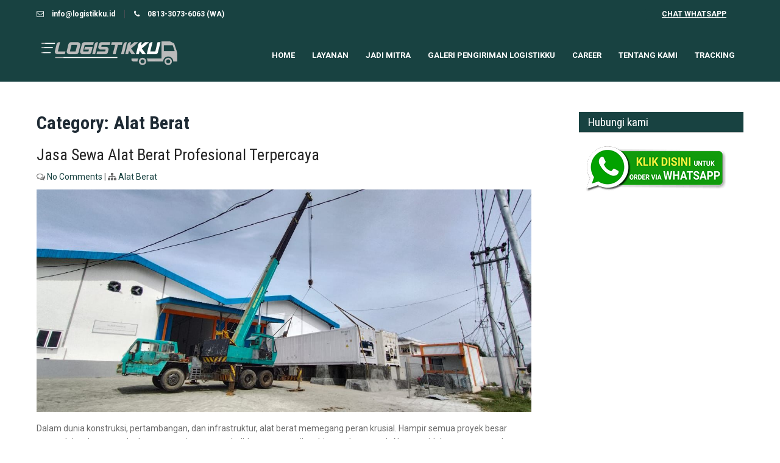

--- FILE ---
content_type: text/html; charset=UTF-8
request_url: https://logistikku.id/category/alat-berat/
body_size: 16358
content:
<!DOCTYPE html><html lang="en-US"><head><meta charset="UTF-8"><meta name="viewport" content="width=device-width"><link rel="profile" href="https://gmpg.org/xfn/11"><meta name='robots' content='index, follow, max-image-preview:large, max-snippet:-1, max-video-preview:-1' /><style>img:is([sizes="auto" i], [sizes^="auto," i]) { contain-intrinsic-size: 3000px 1500px }</style><title>Alat Berat - Murah Cepat Aman - Logistikku</title><meta name="description" content="Alat Berat Murah, Cargo Terpercaya, Sewa Truk Engkel, Colt Diesel, CDD, CDE, FUSO, Wingbox, Mobil Box, Tronton, Container, Trailer." /><link rel="canonical" href="https://logistikku.id/category/alat-berat/" /><link rel="next" href="https://logistikku.id/category/alat-berat/page/2/" /><meta property="og:locale" content="en_US" /><meta property="og:type" content="article" /><meta property="og:title" content="Alat Berat - Murah Cepat Aman - Logistikku" /><meta property="og:description" content="Alat Berat Murah, Cargo Terpercaya, Sewa Truk Engkel, Colt Diesel, CDD, CDE, FUSO, Wingbox, Mobil Box, Tronton, Container, Trailer." /><meta property="og:url" content="https://logistikku.id/category/alat-berat/" /><meta property="og:site_name" content="Logistikku" /><meta name="twitter:card" content="summary_large_image" /> <script type="application/ld+json" class="yoast-schema-graph">{"@context":"https://schema.org","@graph":[{"@type":"CollectionPage","@id":"https://logistikku.id/category/alat-berat/","url":"https://logistikku.id/category/alat-berat/","name":"Alat Berat - Murah Cepat Aman - Logistikku","isPartOf":{"@id":"https://logistikku.id/#website"},"primaryImageOfPage":{"@id":"https://logistikku.id/category/alat-berat/#primaryimage"},"image":{"@id":"https://logistikku.id/category/alat-berat/#primaryimage"},"thumbnailUrl":"https://logistikku.id/wp-content/uploads/2024/05/rental-alat-berat-murah-surabaya.jpeg","description":"Alat Berat Murah, Cargo Terpercaya, Sewa Truk Engkel, Colt Diesel, CDD, CDE, FUSO, Wingbox, Mobil Box, Tronton, Container, Trailer.","breadcrumb":{"@id":"https://logistikku.id/category/alat-berat/#breadcrumb"},"inLanguage":"en-US"},{"@type":"ImageObject","inLanguage":"en-US","@id":"https://logistikku.id/category/alat-berat/#primaryimage","url":"https://logistikku.id/wp-content/uploads/2024/05/rental-alat-berat-murah-surabaya.jpeg","contentUrl":"https://logistikku.id/wp-content/uploads/2024/05/rental-alat-berat-murah-surabaya.jpeg","width":1280,"height":576},{"@type":"BreadcrumbList","@id":"https://logistikku.id/category/alat-berat/#breadcrumb","itemListElement":[{"@type":"ListItem","position":1,"name":"Home","item":"https://logistikku.id/"},{"@type":"ListItem","position":2,"name":"Alat Berat"}]},{"@type":"WebSite","@id":"https://logistikku.id/#website","url":"https://logistikku.id/","name":"Logistikku","description":"Sewa Truk Container Alat Berat Terdekat","publisher":{"@id":"https://logistikku.id/#organization"},"potentialAction":[{"@type":"SearchAction","target":{"@type":"EntryPoint","urlTemplate":"https://logistikku.id/?s={search_term_string}"},"query-input":{"@type":"PropertyValueSpecification","valueRequired":true,"valueName":"search_term_string"}}],"inLanguage":"en-US"},{"@type":"Organization","@id":"https://logistikku.id/#organization","name":"Logistikku","url":"https://logistikku.id/","logo":{"@type":"ImageObject","inLanguage":"en-US","@id":"https://logistikku.id/#/schema/logo/image/","url":"https://logistikku.id/wp-content/uploads/2020/10/logo-logistikku-e1603785116833.png","contentUrl":"https://logistikku.id/wp-content/uploads/2020/10/logo-logistikku-e1603785116833.png","width":500,"height":108,"caption":"Logistikku"},"image":{"@id":"https://logistikku.id/#/schema/logo/image/"},"sameAs":["https://facebook.com/logistikku","https://www.instagram.com/logistikku.id/","https://www.linkedin.com/company/logistikku"]}]}</script> <link rel='dns-prefetch' href='//static.addtoany.com' /><link rel='dns-prefetch' href='//fonts.googleapis.com' /><link rel="alternate" type="application/rss+xml" title="Logistikku &raquo; Feed" href="https://logistikku.id/feed/" /><link rel="alternate" type="application/rss+xml" title="Logistikku &raquo; Comments Feed" href="https://logistikku.id/comments/feed/" /><link rel="alternate" type="application/rss+xml" title="Logistikku &raquo; Alat Berat Category Feed" href="https://logistikku.id/category/alat-berat/feed/" /> <script defer src="[data-uri]"></script> <style id='wp-emoji-styles-inline-css'>img.wp-smiley, img.emoji {
		display: inline !important;
		border: none !important;
		box-shadow: none !important;
		height: 1em !important;
		width: 1em !important;
		margin: 0 0.07em !important;
		vertical-align: -0.1em !important;
		background: none !important;
		padding: 0 !important;
	}</style><link rel='stylesheet' id='wp-block-library-css' href='https://logistikku.id/wp-includes/css/dist/block-library/style.min.css?ver=6.8.3' media='all' /><style id='wp-block-library-theme-inline-css'>.wp-block-audio :where(figcaption){color:#555;font-size:13px;text-align:center}.is-dark-theme .wp-block-audio :where(figcaption){color:#ffffffa6}.wp-block-audio{margin:0 0 1em}.wp-block-code{border:1px solid #ccc;border-radius:4px;font-family:Menlo,Consolas,monaco,monospace;padding:.8em 1em}.wp-block-embed :where(figcaption){color:#555;font-size:13px;text-align:center}.is-dark-theme .wp-block-embed :where(figcaption){color:#ffffffa6}.wp-block-embed{margin:0 0 1em}.blocks-gallery-caption{color:#555;font-size:13px;text-align:center}.is-dark-theme .blocks-gallery-caption{color:#ffffffa6}:root :where(.wp-block-image figcaption){color:#555;font-size:13px;text-align:center}.is-dark-theme :root :where(.wp-block-image figcaption){color:#ffffffa6}.wp-block-image{margin:0 0 1em}.wp-block-pullquote{border-bottom:4px solid;border-top:4px solid;color:currentColor;margin-bottom:1.75em}.wp-block-pullquote cite,.wp-block-pullquote footer,.wp-block-pullquote__citation{color:currentColor;font-size:.8125em;font-style:normal;text-transform:uppercase}.wp-block-quote{border-left:.25em solid;margin:0 0 1.75em;padding-left:1em}.wp-block-quote cite,.wp-block-quote footer{color:currentColor;font-size:.8125em;font-style:normal;position:relative}.wp-block-quote:where(.has-text-align-right){border-left:none;border-right:.25em solid;padding-left:0;padding-right:1em}.wp-block-quote:where(.has-text-align-center){border:none;padding-left:0}.wp-block-quote.is-large,.wp-block-quote.is-style-large,.wp-block-quote:where(.is-style-plain){border:none}.wp-block-search .wp-block-search__label{font-weight:700}.wp-block-search__button{border:1px solid #ccc;padding:.375em .625em}:where(.wp-block-group.has-background){padding:1.25em 2.375em}.wp-block-separator.has-css-opacity{opacity:.4}.wp-block-separator{border:none;border-bottom:2px solid;margin-left:auto;margin-right:auto}.wp-block-separator.has-alpha-channel-opacity{opacity:1}.wp-block-separator:not(.is-style-wide):not(.is-style-dots){width:100px}.wp-block-separator.has-background:not(.is-style-dots){border-bottom:none;height:1px}.wp-block-separator.has-background:not(.is-style-wide):not(.is-style-dots){height:2px}.wp-block-table{margin:0 0 1em}.wp-block-table td,.wp-block-table th{word-break:normal}.wp-block-table :where(figcaption){color:#555;font-size:13px;text-align:center}.is-dark-theme .wp-block-table :where(figcaption){color:#ffffffa6}.wp-block-video :where(figcaption){color:#555;font-size:13px;text-align:center}.is-dark-theme .wp-block-video :where(figcaption){color:#ffffffa6}.wp-block-video{margin:0 0 1em}:root :where(.wp-block-template-part.has-background){margin-bottom:0;margin-top:0;padding:1.25em 2.375em}</style><style id='classic-theme-styles-inline-css'>/*! This file is auto-generated */
.wp-block-button__link{color:#fff;background-color:#32373c;border-radius:9999px;box-shadow:none;text-decoration:none;padding:calc(.667em + 2px) calc(1.333em + 2px);font-size:1.125em}.wp-block-file__button{background:#32373c;color:#fff;text-decoration:none}</style><style id='global-styles-inline-css'>:root{--wp--preset--aspect-ratio--square: 1;--wp--preset--aspect-ratio--4-3: 4/3;--wp--preset--aspect-ratio--3-4: 3/4;--wp--preset--aspect-ratio--3-2: 3/2;--wp--preset--aspect-ratio--2-3: 2/3;--wp--preset--aspect-ratio--16-9: 16/9;--wp--preset--aspect-ratio--9-16: 9/16;--wp--preset--color--black: #000000;--wp--preset--color--cyan-bluish-gray: #abb8c3;--wp--preset--color--white: #ffffff;--wp--preset--color--pale-pink: #f78da7;--wp--preset--color--vivid-red: #cf2e2e;--wp--preset--color--luminous-vivid-orange: #ff6900;--wp--preset--color--luminous-vivid-amber: #fcb900;--wp--preset--color--light-green-cyan: #7bdcb5;--wp--preset--color--vivid-green-cyan: #00d084;--wp--preset--color--pale-cyan-blue: #8ed1fc;--wp--preset--color--vivid-cyan-blue: #0693e3;--wp--preset--color--vivid-purple: #9b51e0;--wp--preset--gradient--vivid-cyan-blue-to-vivid-purple: linear-gradient(135deg,rgba(6,147,227,1) 0%,rgb(155,81,224) 100%);--wp--preset--gradient--light-green-cyan-to-vivid-green-cyan: linear-gradient(135deg,rgb(122,220,180) 0%,rgb(0,208,130) 100%);--wp--preset--gradient--luminous-vivid-amber-to-luminous-vivid-orange: linear-gradient(135deg,rgba(252,185,0,1) 0%,rgba(255,105,0,1) 100%);--wp--preset--gradient--luminous-vivid-orange-to-vivid-red: linear-gradient(135deg,rgba(255,105,0,1) 0%,rgb(207,46,46) 100%);--wp--preset--gradient--very-light-gray-to-cyan-bluish-gray: linear-gradient(135deg,rgb(238,238,238) 0%,rgb(169,184,195) 100%);--wp--preset--gradient--cool-to-warm-spectrum: linear-gradient(135deg,rgb(74,234,220) 0%,rgb(151,120,209) 20%,rgb(207,42,186) 40%,rgb(238,44,130) 60%,rgb(251,105,98) 80%,rgb(254,248,76) 100%);--wp--preset--gradient--blush-light-purple: linear-gradient(135deg,rgb(255,206,236) 0%,rgb(152,150,240) 100%);--wp--preset--gradient--blush-bordeaux: linear-gradient(135deg,rgb(254,205,165) 0%,rgb(254,45,45) 50%,rgb(107,0,62) 100%);--wp--preset--gradient--luminous-dusk: linear-gradient(135deg,rgb(255,203,112) 0%,rgb(199,81,192) 50%,rgb(65,88,208) 100%);--wp--preset--gradient--pale-ocean: linear-gradient(135deg,rgb(255,245,203) 0%,rgb(182,227,212) 50%,rgb(51,167,181) 100%);--wp--preset--gradient--electric-grass: linear-gradient(135deg,rgb(202,248,128) 0%,rgb(113,206,126) 100%);--wp--preset--gradient--midnight: linear-gradient(135deg,rgb(2,3,129) 0%,rgb(40,116,252) 100%);--wp--preset--font-size--small: 13px;--wp--preset--font-size--medium: 20px;--wp--preset--font-size--large: 36px;--wp--preset--font-size--x-large: 42px;--wp--preset--spacing--20: 0.44rem;--wp--preset--spacing--30: 0.67rem;--wp--preset--spacing--40: 1rem;--wp--preset--spacing--50: 1.5rem;--wp--preset--spacing--60: 2.25rem;--wp--preset--spacing--70: 3.38rem;--wp--preset--spacing--80: 5.06rem;--wp--preset--shadow--natural: 6px 6px 9px rgba(0, 0, 0, 0.2);--wp--preset--shadow--deep: 12px 12px 50px rgba(0, 0, 0, 0.4);--wp--preset--shadow--sharp: 6px 6px 0px rgba(0, 0, 0, 0.2);--wp--preset--shadow--outlined: 6px 6px 0px -3px rgba(255, 255, 255, 1), 6px 6px rgba(0, 0, 0, 1);--wp--preset--shadow--crisp: 6px 6px 0px rgba(0, 0, 0, 1);}:where(.is-layout-flex){gap: 0.5em;}:where(.is-layout-grid){gap: 0.5em;}body .is-layout-flex{display: flex;}.is-layout-flex{flex-wrap: wrap;align-items: center;}.is-layout-flex > :is(*, div){margin: 0;}body .is-layout-grid{display: grid;}.is-layout-grid > :is(*, div){margin: 0;}:where(.wp-block-columns.is-layout-flex){gap: 2em;}:where(.wp-block-columns.is-layout-grid){gap: 2em;}:where(.wp-block-post-template.is-layout-flex){gap: 1.25em;}:where(.wp-block-post-template.is-layout-grid){gap: 1.25em;}.has-black-color{color: var(--wp--preset--color--black) !important;}.has-cyan-bluish-gray-color{color: var(--wp--preset--color--cyan-bluish-gray) !important;}.has-white-color{color: var(--wp--preset--color--white) !important;}.has-pale-pink-color{color: var(--wp--preset--color--pale-pink) !important;}.has-vivid-red-color{color: var(--wp--preset--color--vivid-red) !important;}.has-luminous-vivid-orange-color{color: var(--wp--preset--color--luminous-vivid-orange) !important;}.has-luminous-vivid-amber-color{color: var(--wp--preset--color--luminous-vivid-amber) !important;}.has-light-green-cyan-color{color: var(--wp--preset--color--light-green-cyan) !important;}.has-vivid-green-cyan-color{color: var(--wp--preset--color--vivid-green-cyan) !important;}.has-pale-cyan-blue-color{color: var(--wp--preset--color--pale-cyan-blue) !important;}.has-vivid-cyan-blue-color{color: var(--wp--preset--color--vivid-cyan-blue) !important;}.has-vivid-purple-color{color: var(--wp--preset--color--vivid-purple) !important;}.has-black-background-color{background-color: var(--wp--preset--color--black) !important;}.has-cyan-bluish-gray-background-color{background-color: var(--wp--preset--color--cyan-bluish-gray) !important;}.has-white-background-color{background-color: var(--wp--preset--color--white) !important;}.has-pale-pink-background-color{background-color: var(--wp--preset--color--pale-pink) !important;}.has-vivid-red-background-color{background-color: var(--wp--preset--color--vivid-red) !important;}.has-luminous-vivid-orange-background-color{background-color: var(--wp--preset--color--luminous-vivid-orange) !important;}.has-luminous-vivid-amber-background-color{background-color: var(--wp--preset--color--luminous-vivid-amber) !important;}.has-light-green-cyan-background-color{background-color: var(--wp--preset--color--light-green-cyan) !important;}.has-vivid-green-cyan-background-color{background-color: var(--wp--preset--color--vivid-green-cyan) !important;}.has-pale-cyan-blue-background-color{background-color: var(--wp--preset--color--pale-cyan-blue) !important;}.has-vivid-cyan-blue-background-color{background-color: var(--wp--preset--color--vivid-cyan-blue) !important;}.has-vivid-purple-background-color{background-color: var(--wp--preset--color--vivid-purple) !important;}.has-black-border-color{border-color: var(--wp--preset--color--black) !important;}.has-cyan-bluish-gray-border-color{border-color: var(--wp--preset--color--cyan-bluish-gray) !important;}.has-white-border-color{border-color: var(--wp--preset--color--white) !important;}.has-pale-pink-border-color{border-color: var(--wp--preset--color--pale-pink) !important;}.has-vivid-red-border-color{border-color: var(--wp--preset--color--vivid-red) !important;}.has-luminous-vivid-orange-border-color{border-color: var(--wp--preset--color--luminous-vivid-orange) !important;}.has-luminous-vivid-amber-border-color{border-color: var(--wp--preset--color--luminous-vivid-amber) !important;}.has-light-green-cyan-border-color{border-color: var(--wp--preset--color--light-green-cyan) !important;}.has-vivid-green-cyan-border-color{border-color: var(--wp--preset--color--vivid-green-cyan) !important;}.has-pale-cyan-blue-border-color{border-color: var(--wp--preset--color--pale-cyan-blue) !important;}.has-vivid-cyan-blue-border-color{border-color: var(--wp--preset--color--vivid-cyan-blue) !important;}.has-vivid-purple-border-color{border-color: var(--wp--preset--color--vivid-purple) !important;}.has-vivid-cyan-blue-to-vivid-purple-gradient-background{background: var(--wp--preset--gradient--vivid-cyan-blue-to-vivid-purple) !important;}.has-light-green-cyan-to-vivid-green-cyan-gradient-background{background: var(--wp--preset--gradient--light-green-cyan-to-vivid-green-cyan) !important;}.has-luminous-vivid-amber-to-luminous-vivid-orange-gradient-background{background: var(--wp--preset--gradient--luminous-vivid-amber-to-luminous-vivid-orange) !important;}.has-luminous-vivid-orange-to-vivid-red-gradient-background{background: var(--wp--preset--gradient--luminous-vivid-orange-to-vivid-red) !important;}.has-very-light-gray-to-cyan-bluish-gray-gradient-background{background: var(--wp--preset--gradient--very-light-gray-to-cyan-bluish-gray) !important;}.has-cool-to-warm-spectrum-gradient-background{background: var(--wp--preset--gradient--cool-to-warm-spectrum) !important;}.has-blush-light-purple-gradient-background{background: var(--wp--preset--gradient--blush-light-purple) !important;}.has-blush-bordeaux-gradient-background{background: var(--wp--preset--gradient--blush-bordeaux) !important;}.has-luminous-dusk-gradient-background{background: var(--wp--preset--gradient--luminous-dusk) !important;}.has-pale-ocean-gradient-background{background: var(--wp--preset--gradient--pale-ocean) !important;}.has-electric-grass-gradient-background{background: var(--wp--preset--gradient--electric-grass) !important;}.has-midnight-gradient-background{background: var(--wp--preset--gradient--midnight) !important;}.has-small-font-size{font-size: var(--wp--preset--font-size--small) !important;}.has-medium-font-size{font-size: var(--wp--preset--font-size--medium) !important;}.has-large-font-size{font-size: var(--wp--preset--font-size--large) !important;}.has-x-large-font-size{font-size: var(--wp--preset--font-size--x-large) !important;}
:where(.wp-block-post-template.is-layout-flex){gap: 1.25em;}:where(.wp-block-post-template.is-layout-grid){gap: 1.25em;}
:where(.wp-block-columns.is-layout-flex){gap: 2em;}:where(.wp-block-columns.is-layout-grid){gap: 2em;}
:root :where(.wp-block-pullquote){font-size: 1.5em;line-height: 1.6;}</style><link rel='stylesheet' id='transportation-font-css' href='https://fonts.googleapis.com/css?family=Montserrat%3A300%2C400%2C500%2C600%2C700%7CRoboto%3A300%2C400%2C500%2C700%7CRoboto+Condensed%3A300%2C400%2C700&#038;ver=6.8.3' media='all' /><link rel='stylesheet' id='transportation-basic-style-css' href='https://logistikku.id/wp-content/cache/autoptimize/autoptimize_single_6aca90092f6101177a6502f3a9be5df9.php?ver=6.8.3' media='all' /><link rel='stylesheet' id='transportation-responsive-style-css' href='https://logistikku.id/wp-content/cache/autoptimize/autoptimize_single_59348aa66118e21f419d2815a142bdc9.php?ver=6.8.3' media='all' /><link rel='stylesheet' id='nivo-style-css' href='https://logistikku.id/wp-content/cache/autoptimize/autoptimize_single_c000b812a74ae78b88bc129b29dcb251.php?ver=6.8.3' media='all' /><link rel='stylesheet' id='font-awesome-style-css' href='https://logistikku.id/wp-content/cache/autoptimize/autoptimize_single_cb0deae8c79bbb4f80805d166ae5cfc6.php?ver=6.8.3' media='all' /><link rel='stylesheet' id='addtoany-css' href='https://logistikku.id/wp-content/plugins/add-to-any/addtoany.min.css?ver=1.16' media='all' /> <script defer id="addtoany-core-js-before" src="[data-uri]"></script> <script defer src="https://static.addtoany.com/menu/page.js" id="addtoany-core-js"></script> <script defer src="https://logistikku.id/wp-includes/js/jquery/jquery.min.js?ver=3.7.1" id="jquery-core-js"></script> <script defer src="https://logistikku.id/wp-includes/js/jquery/jquery-migrate.min.js?ver=3.4.1" id="jquery-migrate-js"></script> <script defer src="https://logistikku.id/wp-content/plugins/add-to-any/addtoany.min.js?ver=1.1" id="addtoany-jquery-js"></script> <script defer src="https://logistikku.id/wp-content/cache/autoptimize/autoptimize_single_d3356754fe8c2e45837b1efbfe7d3264.php?ver=6.8.3" id="jquery-nivo-slider-js-js"></script> <script defer src="https://logistikku.id/wp-content/cache/autoptimize/autoptimize_single_96222bac9fbf1718afa8154e576a1d06.php?ver=6.8.3" id="transportation-customscripts-js"></script> <link rel="https://api.w.org/" href="https://logistikku.id/wp-json/" /><link rel="alternate" title="JSON" type="application/json" href="https://logistikku.id/wp-json/wp/v2/categories/22902" /><link rel="EditURI" type="application/rsd+xml" title="RSD" href="https://logistikku.id/xmlrpc.php?rsd" /><meta name="generator" content="WordPress 6.8.3" /><style>.header-top,
	.feat-box{
		background-color:#184241;
	}
	#header,
	.sitenav ul li.menu-item-has-children:hover > ul,
	.sitenav ul li.menu-item-has-children:focus > ul,
	.sitenav ul li.menu-item-has-children.focus > ul{
		background-color:#184241;
	}
	a,
	.tm_client strong,
	.postmeta a:hover,
	#sidebar ul li a:hover,
	.blog-post h3.entry-title,
	a.blog-more:hover,
	#commentform input#submit,
	input.search-submit,
	.blog-date .date{
		color:#184241;
	}
	h3.widget-title,
	.nav-links .current,
	.nav-links a:hover,
	p.form-submit input[type="submit"],
	.transport-slider .inner-caption .sliderbtn,
	.read-more,
	.nivo-controlNav a,
	h2.section_title:after,
	.massage-slider .inner-caption .sliderbtn,
	.cta-btn a{
		background-color:#184241;
	}
	.header-top-left span i,
	p.site-description,
	.sitenav ul li.current_page_item a,
	.sitenav ul li a:hover,
	.sitenav ul li.current_page_item ul li a:hover{
		color:#ffffff;
	}
	.cta-btn a:hover,
	.massage-slider .inner-caption .sliderbtn:hover{
		background-color:#ffffff;
	}
	.copyright-wrapper{
		background-color:#184241;
	}</style><style type="text/css">#header{
			background-image: url();
			background-position: center top;
		}
		h1.site-title a { color:#blank;}</style><style type="text/css">.logo {
			margin: 0 auto;
		}

		h1.site-title,
		p.site-description{
			clip: rect(1px, 1px, 1px, 1px);
			position: absolute;
		}</style><link rel="icon" href="https://logistikku.id/wp-content/uploads/2020/10/cropped-icon-logistikku-32x32.png" sizes="32x32" /><link rel="icon" href="https://logistikku.id/wp-content/uploads/2020/10/cropped-icon-logistikku-192x192.png" sizes="192x192" /><link rel="apple-touch-icon" href="https://logistikku.id/wp-content/uploads/2020/10/cropped-icon-logistikku-180x180.png" /><meta name="msapplication-TileImage" content="https://logistikku.id/wp-content/uploads/2020/10/cropped-icon-logistikku-270x270.png" /></head><body class="archive category category-alat-berat category-22902 wp-custom-logo wp-embed-responsive wp-theme-transportation"> <a class="skip-link screen-reader-text" href="#sitemain"> Skip to content</a><div class="header-top"><div class="container"><div class="flex-box"><div class="header-top-left"><span><i class="fa fa-envelope-o"></i> info@logistikku.id</span><span><i class="fa fa-phone"></i> 0813-3073-6063 (WA)</span></div><div class="header-top-right"><div class="cta-btn"><a href="http://wa.me/6281330736063">CHAT WHATSAPP</a></div></div></div></div></div><header id="header" class="header"><div class="container"><div class="flex-box"><div class="header-left"><div class="site-logo"><div class="custom-logo"> <a href="https://logistikku.id/" class="custom-logo-link" rel="home"><img width="240" height="42" src="https://logistikku.id/wp-content/uploads/2020/10/cropped-logo-logistikku-hitam-putih.png" class="custom-logo" alt="Logistikku" decoding="async" srcset="https://logistikku.id/wp-content/uploads/2020/10/cropped-logo-logistikku-hitam-putih.png 240w, https://logistikku.id/wp-content/uploads/2020/10/cropped-logo-logistikku-hitam-putih-1x1.png 1w" sizes="(max-width: 240px) 100vw, 240px" /></a></div><div class="site-title-desc"><h1 class="site-title"> <a href="https://logistikku.id/" rel="home">Logistikku</a></h1><p class="site-description">Sewa Truk Container Alat Berat Terdekat</p></div></div></div><div class="header-right"><div class="toggle"> <a class="toggleMenu" href="#">Menu</a></div><nav id="main-navigation" class="site-navigation primary-navigation sitenav" role="navigation"><div class="menu-menu-1-container"><ul id="menu-menu-1" class="menu"><li id="menu-item-130" class="menu-item menu-item-type-custom menu-item-object-custom menu-item-home menu-item-130"><a href="https://logistikku.id/">Home</a></li><li id="menu-item-43" class="menu-item menu-item-type-custom menu-item-object-custom menu-item-has-children menu-item-43"><a href="https://logistikku.id/layanan/">Layanan</a><ul class="sub-menu"><li id="menu-item-215" class="menu-item menu-item-type-custom menu-item-object-custom menu-item-215"><a href="https://logistikku.id/jasa-angkutan-barang/">Jasa Angkutan</a></li><li id="menu-item-364" class="menu-item menu-item-type-custom menu-item-object-custom menu-item-364"><a href="https://logistikku.id/sewa-truk-terbaik/">Sewa Truk</a></li></ul></li><li id="menu-item-44" class="menu-item menu-item-type-custom menu-item-object-custom menu-item-has-children menu-item-44"><a href="https://docs.google.com/forms/d/e/1FAIpQLSd6nBLZ4LEISZEnke2eCFqrzBMU4fceApKxefTYve-LOGXeDA/viewform">Jadi Mitra</a><ul class="sub-menu"><li id="menu-item-123" class="menu-item menu-item-type-custom menu-item-object-custom menu-item-123"><a href="https://docs.google.com/forms/d/e/1FAIpQLSd6nBLZ4LEISZEnke2eCFqrzBMU4fceApKxefTYve-LOGXeDA/viewform">Driver</a></li><li id="menu-item-124" class="menu-item menu-item-type-custom menu-item-object-custom menu-item-124"><a href="https://docs.google.com/forms/d/e/1FAIpQLSd6nBLZ4LEISZEnke2eCFqrzBMU4fceApKxefTYve-LOGXeDA/viewform">Travel</a></li><li id="menu-item-125" class="menu-item menu-item-type-custom menu-item-object-custom menu-item-125"><a href="https://docs.google.com/forms/d/e/1FAIpQLSd6nBLZ4LEISZEnke2eCFqrzBMU4fceApKxefTYve-LOGXeDA/viewform">Transporter</a></li></ul></li><li id="menu-item-247" class="menu-item menu-item-type-post_type menu-item-object-page menu-item-247"><a href="https://logistikku.id/galeri/">Galeri Pengiriman Logistikku</a></li><li id="menu-item-891" class="menu-item menu-item-type-custom menu-item-object-custom menu-item-home menu-item-has-children menu-item-891"><a href="http://logistikku.id">Career</a><ul class="sub-menu"><li id="menu-item-892" class="menu-item menu-item-type-custom menu-item-object-custom menu-item-892"><a href="https://logistikku.id/internship">Internship</a></li><li id="menu-item-893" class="menu-item menu-item-type-custom menu-item-object-custom menu-item-893"><a href="https://logistikku.id/recruitment/">Recruitment</a></li></ul></li><li id="menu-item-42" class="menu-item menu-item-type-post_type menu-item-object-page menu-item-has-children menu-item-42"><a href="https://logistikku.id/tentang-kami/">Tentang Kami</a><ul class="sub-menu"><li id="menu-item-1214" class="menu-item menu-item-type-custom menu-item-object-custom menu-item-1214"><a href="https://logistikku.id/tentang-kami/">Profil</a></li><li id="menu-item-1213" class="menu-item menu-item-type-custom menu-item-object-custom menu-item-1213"><a href="https://logistikku.id/program-sosial/">Program Sosial</a></li></ul></li><li id="menu-item-460" class="menu-item menu-item-type-custom menu-item-object-custom menu-item-460"><a href="https://tracking.logistikku.id/">Tracking</a></li></ul></div></nav></div></div></div></header><div class="main-container"><div class="content-area"><div class="middle-align content_sidebar"><div class="site-main" id="sitemain"><header class="page-header"><h1 class="page-title">Category: <span>Alat Berat</span></h1></header><div class="blog-post-repeat"><article id="post-1624" class="post-1624 post type-post status-publish format-standard has-post-thumbnail hentry category-alat-berat tag-rekomendasi-jasa-sewa-alat-berat-badung tag-rekomendasi-jasa-sewa-alat-berat-bali tag-rekomendasi-jasa-sewa-alat-berat-bandung tag-rekomendasi-jasa-sewa-alat-berat-bandung-barat tag-rekomendasi-jasa-sewa-alat-berat-bangkalan tag-rekomendasi-jasa-sewa-alat-berat-bangli tag-rekomendasi-jasa-sewa-alat-berat-banjar tag-rekomendasi-jasa-sewa-alat-berat-banjarnegara tag-rekomendasi-jasa-sewa-alat-berat-banten tag-rekomendasi-jasa-sewa-alat-berat-bantul tag-rekomendasi-jasa-sewa-alat-berat-banyumas tag-rekomendasi-jasa-sewa-alat-berat-banyuwangi tag-rekomendasi-jasa-sewa-alat-berat-batang tag-rekomendasi-jasa-sewa-alat-berat-batu tag-rekomendasi-jasa-sewa-alat-berat-bekasi tag-rekomendasi-jasa-sewa-alat-berat-blitar tag-rekomendasi-jasa-sewa-alat-berat-blora tag-rekomendasi-jasa-sewa-alat-berat-bogor tag-rekomendasi-jasa-sewa-alat-berat-bojonegoro tag-rekomendasi-jasa-sewa-alat-berat-bondowoso tag-rekomendasi-jasa-sewa-alat-berat-boyolali tag-rekomendasi-jasa-sewa-alat-berat-brebes tag-rekomendasi-jasa-sewa-alat-berat-buleleng tag-rekomendasi-jasa-sewa-alat-berat-ciamis tag-rekomendasi-jasa-sewa-alat-berat-cianjur tag-rekomendasi-jasa-sewa-alat-berat-cilacap tag-rekomendasi-jasa-sewa-alat-berat-cilegon tag-rekomendasi-jasa-sewa-alat-berat-cimahi tag-rekomendasi-jasa-sewa-alat-berat-cirebon tag-rekomendasi-jasa-sewa-alat-berat-demak tag-rekomendasi-jasa-sewa-alat-berat-denpasar tag-rekomendasi-jasa-sewa-alat-berat-depok tag-rekomendasi-jasa-sewa-alat-berat-garut tag-rekomendasi-jasa-sewa-alat-berat-gianyar tag-rekomendasi-jasa-sewa-alat-berat-gresik tag-rekomendasi-jasa-sewa-alat-berat-grobogan tag-rekomendasi-jasa-sewa-alat-berat-gunungkidul tag-rekomendasi-jasa-sewa-alat-berat-indramayu tag-rekomendasi-jasa-sewa-alat-berat-jakarta tag-rekomendasi-jasa-sewa-alat-berat-jakarta-barat tag-rekomendasi-jasa-sewa-alat-berat-jakarta-selatan tag-rekomendasi-jasa-sewa-alat-berat-jakarta-timur tag-rekomendasi-jasa-sewa-alat-berat-jakarta-utara tag-rekomendasi-jasa-sewa-alat-berat-jawa-barat tag-rekomendasi-jasa-sewa-alat-berat-jawa-tengah tag-rekomendasi-jasa-sewa-alat-berat-jawa-timur tag-rekomendasi-jasa-sewa-alat-berat-jember tag-rekomendasi-jasa-sewa-alat-berat-jembrana tag-rekomendasi-jasa-sewa-alat-berat-jepara tag-rekomendasi-jasa-sewa-alat-berat-jombang tag-rekomendasi-jasa-sewa-alat-berat-karanganyar tag-rekomendasi-jasa-sewa-alat-berat-karangasem tag-rekomendasi-jasa-sewa-alat-berat-karawang tag-rekomendasi-jasa-sewa-alat-berat-kebumen tag-rekomendasi-jasa-sewa-alat-berat-kediri tag-rekomendasi-jasa-sewa-alat-berat-kendal tag-rekomendasi-jasa-sewa-alat-berat-klaten tag-rekomendasi-jasa-sewa-alat-berat-klungkung tag-rekomendasi-jasa-sewa-alat-berat-kudus tag-rekomendasi-jasa-sewa-alat-berat-kulon-progo tag-rekomendasi-jasa-sewa-alat-berat-kuningan tag-rekomendasi-jasa-sewa-alat-berat-lamongan tag-rekomendasi-jasa-sewa-alat-berat-lebak tag-rekomendasi-jasa-sewa-alat-berat-leman tag-rekomendasi-jasa-sewa-alat-berat-lumajang tag-rekomendasi-jasa-sewa-alat-berat-madiun tag-rekomendasi-jasa-sewa-alat-berat-magelang tag-rekomendasi-jasa-sewa-alat-berat-magetan tag-rekomendasi-jasa-sewa-alat-berat-majalengka tag-rekomendasi-jasa-sewa-alat-berat-malang tag-rekomendasi-jasa-sewa-alat-berat-mojokerto tag-rekomendasi-jasa-sewa-alat-berat-nganjuk tag-rekomendasi-jasa-sewa-alat-berat-ngawi tag-rekomendasi-jasa-sewa-alat-berat-pacitan tag-rekomendasi-jasa-sewa-alat-berat-pamekasan tag-rekomendasi-jasa-sewa-alat-berat-pandeglang tag-rekomendasi-jasa-sewa-alat-berat-pangandaran tag-rekomendasi-jasa-sewa-alat-berat-pasuruan tag-rekomendasi-jasa-sewa-alat-berat-pati tag-rekomendasi-jasa-sewa-alat-berat-pekalongan tag-rekomendasi-jasa-sewa-alat-berat-pemalang tag-rekomendasi-jasa-sewa-alat-berat-ponorogo tag-rekomendasi-jasa-sewa-alat-berat-probolinggo tag-rekomendasi-jasa-sewa-alat-berat-purbalingga tag-rekomendasi-jasa-sewa-alat-berat-purwakarta tag-rekomendasi-jasa-sewa-alat-berat-purworejo tag-rekomendasi-jasa-sewa-alat-berat-rembang tag-rekomendasi-jasa-sewa-alat-berat-salatiga tag-rekomendasi-jasa-sewa-alat-berat-sampang tag-rekomendasi-jasa-sewa-alat-berat-semarang tag-rekomendasi-jasa-sewa-alat-berat-serang tag-rekomendasi-jasa-sewa-alat-berat-sidoarjo tag-rekomendasi-jasa-sewa-alat-berat-situbondo tag-rekomendasi-jasa-sewa-alat-berat-sragen tag-rekomendasi-jasa-sewa-alat-berat-subang tag-rekomendasi-jasa-sewa-alat-berat-sukabumi tag-rekomendasi-jasa-sewa-alat-berat-sukoharjo tag-rekomendasi-jasa-sewa-alat-berat-sumedang tag-rekomendasi-jasa-sewa-alat-berat-sumenep tag-rekomendasi-jasa-sewa-alat-berat-surabaya tag-rekomendasi-jasa-sewa-alat-berat-surakarta tag-rekomendasi-jasa-sewa-alat-berat-tabanan tag-rekomendasi-jasa-sewa-alat-berat-tangerang tag-rekomendasi-jasa-sewa-alat-berat-tangerang-selatan tag-rekomendasi-jasa-sewa-alat-berat-tasikmalaya tag-rekomendasi-jasa-sewa-alat-berat-tegal tag-rekomendasi-jasa-sewa-alat-berat-temanggung tag-rekomendasi-jasa-sewa-alat-berat-trenggalek tag-rekomendasi-jasa-sewa-alat-berat-tuban tag-rekomendasi-jasa-sewa-alat-berat-tulungagung tag-rekomendasi-jasa-sewa-alat-berat-wonogiri tag-rekomendasi-jasa-sewa-alat-berat-wonosobo tag-rekomendasi-jasa-sewa-alat-berat-yogyakarta"><header class="entry-header"><h2 class="entry-title"><a href="https://logistikku.id/jasa-sewa-alat-berat-profesional-terpercaya/" rel="bookmark">Jasa Sewa Alat Berat Profesional Terpercaya</a></h2><div class="postmeta"><div class="post-comment"> <i class="fa fa-comments-o" aria-hidden="true"></i> <a href="https://logistikku.id/jasa-sewa-alat-berat-profesional-terpercaya/#respond">No Comments</a></div><div class="post-categories"> | <i class="fa fa-sitemap" aria-hidden="true"></i> <a href="https://logistikku.id/category/alat-berat/" rel="category tag">Alat Berat</a></div><div class="clear"></div></div><div class="post-thumb"><img width="1280" height="576" src="https://logistikku.id/wp-content/uploads/2024/05/rental-alat-berat-murah-surabaya.jpeg" class="attachment-post-thumbnail size-post-thumbnail wp-post-image" alt="" decoding="async" fetchpriority="high" srcset="https://logistikku.id/wp-content/uploads/2024/05/rental-alat-berat-murah-surabaya.jpeg 1280w, https://logistikku.id/wp-content/uploads/2024/05/rental-alat-berat-murah-surabaya-300x135.jpeg 300w, https://logistikku.id/wp-content/uploads/2024/05/rental-alat-berat-murah-surabaya-1024x461.jpeg 1024w, https://logistikku.id/wp-content/uploads/2024/05/rental-alat-berat-murah-surabaya-768x346.jpeg 768w, https://logistikku.id/wp-content/uploads/2024/05/rental-alat-berat-murah-surabaya-1x1.jpeg 1w" sizes="(max-width: 1280px) 100vw, 1280px" /></div></header><div class="entry-summary"><p>Dalam dunia konstruksi, pertambangan, dan infrastruktur, alat berat memegang peran krusial. Hampir semua proyek besar memerlukan bantuan alat berat seperti excavator, bulldozer, crane, vibro, hingga dump truck. Namun, tidak semua perusahaan memiliki kapasitas untuk membeli peralatan tersebut karena biaya investasi yang tinggi, perawatan mahal, dan penggunaan yang sifatnya sementara. Di sinilah jasa sewa alat berat [&hellip;]</p><p class="read-more"><a href="https://logistikku.id/jasa-sewa-alat-berat-profesional-terpercaya/">Read More &raquo;</a></p></div></article><div class="spacer20"></div></div><div class="blog-post-repeat"><article id="post-1623" class="post-1623 post type-post status-publish format-standard has-post-thumbnail hentry category-alat-berat tag-rekomendasi-jasa-pengiriman-alat-berat-badung tag-rekomendasi-jasa-pengiriman-alat-berat-bali tag-rekomendasi-jasa-pengiriman-alat-berat-bandung tag-rekomendasi-jasa-pengiriman-alat-berat-bandung-barat tag-rekomendasi-jasa-pengiriman-alat-berat-bangkalan tag-rekomendasi-jasa-pengiriman-alat-berat-bangli tag-rekomendasi-jasa-pengiriman-alat-berat-banjar tag-rekomendasi-jasa-pengiriman-alat-berat-banjarnegara tag-rekomendasi-jasa-pengiriman-alat-berat-banten tag-rekomendasi-jasa-pengiriman-alat-berat-bantul tag-rekomendasi-jasa-pengiriman-alat-berat-banyumas tag-rekomendasi-jasa-pengiriman-alat-berat-banyuwangi tag-rekomendasi-jasa-pengiriman-alat-berat-batang tag-rekomendasi-jasa-pengiriman-alat-berat-batu tag-rekomendasi-jasa-pengiriman-alat-berat-bekasi tag-rekomendasi-jasa-pengiriman-alat-berat-blitar tag-rekomendasi-jasa-pengiriman-alat-berat-blora tag-rekomendasi-jasa-pengiriman-alat-berat-bogor tag-rekomendasi-jasa-pengiriman-alat-berat-bojonegoro tag-rekomendasi-jasa-pengiriman-alat-berat-bondowoso tag-rekomendasi-jasa-pengiriman-alat-berat-boyolali tag-rekomendasi-jasa-pengiriman-alat-berat-brebes tag-rekomendasi-jasa-pengiriman-alat-berat-buleleng tag-rekomendasi-jasa-pengiriman-alat-berat-ciamis tag-rekomendasi-jasa-pengiriman-alat-berat-cianjur tag-rekomendasi-jasa-pengiriman-alat-berat-cilacap tag-rekomendasi-jasa-pengiriman-alat-berat-cilegon tag-rekomendasi-jasa-pengiriman-alat-berat-cimahi tag-rekomendasi-jasa-pengiriman-alat-berat-cirebon tag-rekomendasi-jasa-pengiriman-alat-berat-demak tag-rekomendasi-jasa-pengiriman-alat-berat-denpasar tag-rekomendasi-jasa-pengiriman-alat-berat-depok tag-rekomendasi-jasa-pengiriman-alat-berat-garut tag-rekomendasi-jasa-pengiriman-alat-berat-gianyar tag-rekomendasi-jasa-pengiriman-alat-berat-gresik tag-rekomendasi-jasa-pengiriman-alat-berat-grobogan tag-rekomendasi-jasa-pengiriman-alat-berat-gunungkidul tag-rekomendasi-jasa-pengiriman-alat-berat-indramayu tag-rekomendasi-jasa-pengiriman-alat-berat-jakarta tag-rekomendasi-jasa-pengiriman-alat-berat-jakarta-barat tag-rekomendasi-jasa-pengiriman-alat-berat-jakarta-selatan tag-rekomendasi-jasa-pengiriman-alat-berat-jakarta-timur tag-rekomendasi-jasa-pengiriman-alat-berat-jakarta-utara tag-rekomendasi-jasa-pengiriman-alat-berat-jawa-barat tag-rekomendasi-jasa-pengiriman-alat-berat-jawa-tengah tag-rekomendasi-jasa-pengiriman-alat-berat-jawa-timur tag-rekomendasi-jasa-pengiriman-alat-berat-jember tag-rekomendasi-jasa-pengiriman-alat-berat-jembrana tag-rekomendasi-jasa-pengiriman-alat-berat-jepara tag-rekomendasi-jasa-pengiriman-alat-berat-jombang tag-rekomendasi-jasa-pengiriman-alat-berat-karanganyar tag-rekomendasi-jasa-pengiriman-alat-berat-karangasem tag-rekomendasi-jasa-pengiriman-alat-berat-karawang tag-rekomendasi-jasa-pengiriman-alat-berat-kebumen tag-rekomendasi-jasa-pengiriman-alat-berat-kediri tag-rekomendasi-jasa-pengiriman-alat-berat-kendal tag-rekomendasi-jasa-pengiriman-alat-berat-klaten tag-rekomendasi-jasa-pengiriman-alat-berat-klungkung tag-rekomendasi-jasa-pengiriman-alat-berat-kudus tag-rekomendasi-jasa-pengiriman-alat-berat-kulon-progo tag-rekomendasi-jasa-pengiriman-alat-berat-kuningan tag-rekomendasi-jasa-pengiriman-alat-berat-lamongan tag-rekomendasi-jasa-pengiriman-alat-berat-lebak tag-rekomendasi-jasa-pengiriman-alat-berat-leman tag-rekomendasi-jasa-pengiriman-alat-berat-lumajang tag-rekomendasi-jasa-pengiriman-alat-berat-madiun tag-rekomendasi-jasa-pengiriman-alat-berat-magelang tag-rekomendasi-jasa-pengiriman-alat-berat-magetan tag-rekomendasi-jasa-pengiriman-alat-berat-majalengka tag-rekomendasi-jasa-pengiriman-alat-berat-malang tag-rekomendasi-jasa-pengiriman-alat-berat-mojokerto tag-rekomendasi-jasa-pengiriman-alat-berat-nganjuk tag-rekomendasi-jasa-pengiriman-alat-berat-ngawi tag-rekomendasi-jasa-pengiriman-alat-berat-pacitan tag-rekomendasi-jasa-pengiriman-alat-berat-pamekasan tag-rekomendasi-jasa-pengiriman-alat-berat-pandeglang tag-rekomendasi-jasa-pengiriman-alat-berat-pangandaran tag-rekomendasi-jasa-pengiriman-alat-berat-pasuruan tag-rekomendasi-jasa-pengiriman-alat-berat-pati tag-rekomendasi-jasa-pengiriman-alat-berat-pekalongan tag-rekomendasi-jasa-pengiriman-alat-berat-pemalang tag-rekomendasi-jasa-pengiriman-alat-berat-ponorogo tag-rekomendasi-jasa-pengiriman-alat-berat-probolinggo tag-rekomendasi-jasa-pengiriman-alat-berat-purbalingga tag-rekomendasi-jasa-pengiriman-alat-berat-purwakarta tag-rekomendasi-jasa-pengiriman-alat-berat-purworejo tag-rekomendasi-jasa-pengiriman-alat-berat-rembang tag-rekomendasi-jasa-pengiriman-alat-berat-salatiga tag-rekomendasi-jasa-pengiriman-alat-berat-sampang tag-rekomendasi-jasa-pengiriman-alat-berat-semarang tag-rekomendasi-jasa-pengiriman-alat-berat-serang tag-rekomendasi-jasa-pengiriman-alat-berat-sidoarjo tag-rekomendasi-jasa-pengiriman-alat-berat-situbondo tag-rekomendasi-jasa-pengiriman-alat-berat-sragen tag-rekomendasi-jasa-pengiriman-alat-berat-subang tag-rekomendasi-jasa-pengiriman-alat-berat-sukabumi tag-rekomendasi-jasa-pengiriman-alat-berat-sukoharjo tag-rekomendasi-jasa-pengiriman-alat-berat-sumedang tag-rekomendasi-jasa-pengiriman-alat-berat-sumenep tag-rekomendasi-jasa-pengiriman-alat-berat-surabaya tag-rekomendasi-jasa-pengiriman-alat-berat-surakarta tag-rekomendasi-jasa-pengiriman-alat-berat-tabanan tag-rekomendasi-jasa-pengiriman-alat-berat-tangerang tag-rekomendasi-jasa-pengiriman-alat-berat-tangerang-selatan tag-rekomendasi-jasa-pengiriman-alat-berat-tasikmalaya tag-rekomendasi-jasa-pengiriman-alat-berat-tegal tag-rekomendasi-jasa-pengiriman-alat-berat-temanggung tag-rekomendasi-jasa-pengiriman-alat-berat-trenggalek tag-rekomendasi-jasa-pengiriman-alat-berat-tuban tag-rekomendasi-jasa-pengiriman-alat-berat-tulungagung tag-rekomendasi-jasa-pengiriman-alat-berat-wonogiri tag-rekomendasi-jasa-pengiriman-alat-berat-wonosobo tag-rekomendasi-jasa-pengiriman-alat-berat-yogyakarta"><header class="entry-header"><h2 class="entry-title"><a href="https://logistikku.id/rekomendasi-jasa-pengiriman-alat-berat-cepat-aman/" rel="bookmark">Rekomendasi Jasa Pengiriman Alat Berat Cepat Aman</a></h2><div class="postmeta"><div class="post-comment"> <i class="fa fa-comments-o" aria-hidden="true"></i> <a href="https://logistikku.id/rekomendasi-jasa-pengiriman-alat-berat-cepat-aman/#respond">No Comments</a></div><div class="post-categories"> | <i class="fa fa-sitemap" aria-hidden="true"></i> <a href="https://logistikku.id/category/alat-berat/" rel="category tag">Alat Berat</a></div><div class="clear"></div></div><div class="post-thumb"><img width="1280" height="576" src="https://logistikku.id/wp-content/uploads/2024/05/rental-alat-berat-murah-surabaya.jpeg" class="attachment-post-thumbnail size-post-thumbnail wp-post-image" alt="" decoding="async" srcset="https://logistikku.id/wp-content/uploads/2024/05/rental-alat-berat-murah-surabaya.jpeg 1280w, https://logistikku.id/wp-content/uploads/2024/05/rental-alat-berat-murah-surabaya-300x135.jpeg 300w, https://logistikku.id/wp-content/uploads/2024/05/rental-alat-berat-murah-surabaya-1024x461.jpeg 1024w, https://logistikku.id/wp-content/uploads/2024/05/rental-alat-berat-murah-surabaya-768x346.jpeg 768w, https://logistikku.id/wp-content/uploads/2024/05/rental-alat-berat-murah-surabaya-1x1.jpeg 1w" sizes="(max-width: 1280px) 100vw, 1280px" /></div></header><div class="entry-summary"><p>Pengiriman alat berat — seperti excavator, bulldozer, crane, forklift, wheel loader — merupakan tantangan tersendiri dibanding pengiriman barang biasa. Alat-berat memiliki bobot besar, ukuran besar, dimensi tak standar, dan memerlukan perlakuan khusus dari sisi moda transportasi, pengepakan serta regulasi. Karena itu, memilih jasa pengiriman alat berat yang profesional, berpengalaman, dan terpercaya sangat penting agar proyek [&hellip;]</p><p class="read-more"><a href="https://logistikku.id/rekomendasi-jasa-pengiriman-alat-berat-cepat-aman/">Read More &raquo;</a></p></div></article><div class="spacer20"></div></div><div class="blog-post-repeat"><article id="post-1567" class="post-1567 post type-post status-publish format-standard has-post-thumbnail hentry category-alat-berat tag-konsultan-logistik-pemindahan-pabrik-gedung-proyek-badung tag-konsultan-logistik-pemindahan-pabrik-gedung-proyek-bali tag-konsultan-logistik-pemindahan-pabrik-gedung-proyek-bandung tag-konsultan-logistik-pemindahan-pabrik-gedung-proyek-bandung-barat tag-konsultan-logistik-pemindahan-pabrik-gedung-proyek-bangkalan tag-konsultan-logistik-pemindahan-pabrik-gedung-proyek-bangli tag-konsultan-logistik-pemindahan-pabrik-gedung-proyek-banjar tag-konsultan-logistik-pemindahan-pabrik-gedung-proyek-banjarnegara tag-konsultan-logistik-pemindahan-pabrik-gedung-proyek-banten tag-konsultan-logistik-pemindahan-pabrik-gedung-proyek-bantul tag-konsultan-logistik-pemindahan-pabrik-gedung-proyek-banyumas tag-konsultan-logistik-pemindahan-pabrik-gedung-proyek-banyuwangi tag-konsultan-logistik-pemindahan-pabrik-gedung-proyek-batang tag-konsultan-logistik-pemindahan-pabrik-gedung-proyek-batu tag-konsultan-logistik-pemindahan-pabrik-gedung-proyek-bekasi tag-konsultan-logistik-pemindahan-pabrik-gedung-proyek-blitar tag-konsultan-logistik-pemindahan-pabrik-gedung-proyek-blora tag-konsultan-logistik-pemindahan-pabrik-gedung-proyek-bogor tag-konsultan-logistik-pemindahan-pabrik-gedung-proyek-bojonegoro tag-konsultan-logistik-pemindahan-pabrik-gedung-proyek-bondowoso tag-konsultan-logistik-pemindahan-pabrik-gedung-proyek-boyolali tag-konsultan-logistik-pemindahan-pabrik-gedung-proyek-brebes tag-konsultan-logistik-pemindahan-pabrik-gedung-proyek-buleleng tag-konsultan-logistik-pemindahan-pabrik-gedung-proyek-ciamis tag-konsultan-logistik-pemindahan-pabrik-gedung-proyek-cianjur tag-konsultan-logistik-pemindahan-pabrik-gedung-proyek-cilacap tag-konsultan-logistik-pemindahan-pabrik-gedung-proyek-cilegon tag-konsultan-logistik-pemindahan-pabrik-gedung-proyek-cimahi tag-konsultan-logistik-pemindahan-pabrik-gedung-proyek-cirebon tag-konsultan-logistik-pemindahan-pabrik-gedung-proyek-demak tag-konsultan-logistik-pemindahan-pabrik-gedung-proyek-denpasar tag-konsultan-logistik-pemindahan-pabrik-gedung-proyek-depok tag-konsultan-logistik-pemindahan-pabrik-gedung-proyek-garut tag-konsultan-logistik-pemindahan-pabrik-gedung-proyek-gianyar tag-konsultan-logistik-pemindahan-pabrik-gedung-proyek-gresik tag-konsultan-logistik-pemindahan-pabrik-gedung-proyek-grobogan tag-konsultan-logistik-pemindahan-pabrik-gedung-proyek-gunungkidul tag-konsultan-logistik-pemindahan-pabrik-gedung-proyek-indramayu tag-konsultan-logistik-pemindahan-pabrik-gedung-proyek-jakarta tag-konsultan-logistik-pemindahan-pabrik-gedung-proyek-jakarta-barat tag-konsultan-logistik-pemindahan-pabrik-gedung-proyek-jakarta-selatan tag-konsultan-logistik-pemindahan-pabrik-gedung-proyek-jakarta-timur tag-konsultan-logistik-pemindahan-pabrik-gedung-proyek-jakarta-utara tag-konsultan-logistik-pemindahan-pabrik-gedung-proyek-jawa-barat tag-konsultan-logistik-pemindahan-pabrik-gedung-proyek-jawa-tengah tag-konsultan-logistik-pemindahan-pabrik-gedung-proyek-jawa-timur tag-konsultan-logistik-pemindahan-pabrik-gedung-proyek-jember tag-konsultan-logistik-pemindahan-pabrik-gedung-proyek-jembrana tag-konsultan-logistik-pemindahan-pabrik-gedung-proyek-jepara tag-konsultan-logistik-pemindahan-pabrik-gedung-proyek-jombang tag-konsultan-logistik-pemindahan-pabrik-gedung-proyek-karanganyar tag-konsultan-logistik-pemindahan-pabrik-gedung-proyek-karangasem tag-konsultan-logistik-pemindahan-pabrik-gedung-proyek-karawang tag-konsultan-logistik-pemindahan-pabrik-gedung-proyek-kebumen tag-konsultan-logistik-pemindahan-pabrik-gedung-proyek-kediri tag-konsultan-logistik-pemindahan-pabrik-gedung-proyek-kendal tag-konsultan-logistik-pemindahan-pabrik-gedung-proyek-klaten tag-konsultan-logistik-pemindahan-pabrik-gedung-proyek-klungkung tag-konsultan-logistik-pemindahan-pabrik-gedung-proyek-kudus tag-konsultan-logistik-pemindahan-pabrik-gedung-proyek-kulon-progo tag-konsultan-logistik-pemindahan-pabrik-gedung-proyek-kuningan tag-konsultan-logistik-pemindahan-pabrik-gedung-proyek-lamongan tag-konsultan-logistik-pemindahan-pabrik-gedung-proyek-lebak tag-konsultan-logistik-pemindahan-pabrik-gedung-proyek-leman tag-konsultan-logistik-pemindahan-pabrik-gedung-proyek-lumajang tag-konsultan-logistik-pemindahan-pabrik-gedung-proyek-madiun tag-konsultan-logistik-pemindahan-pabrik-gedung-proyek-magelang tag-konsultan-logistik-pemindahan-pabrik-gedung-proyek-magetan tag-konsultan-logistik-pemindahan-pabrik-gedung-proyek-majalengka tag-konsultan-logistik-pemindahan-pabrik-gedung-proyek-malang tag-konsultan-logistik-pemindahan-pabrik-gedung-proyek-mojokerto tag-konsultan-logistik-pemindahan-pabrik-gedung-proyek-nganjuk tag-konsultan-logistik-pemindahan-pabrik-gedung-proyek-ngawi tag-konsultan-logistik-pemindahan-pabrik-gedung-proyek-pacitan tag-konsultan-logistik-pemindahan-pabrik-gedung-proyek-pamekasan tag-konsultan-logistik-pemindahan-pabrik-gedung-proyek-pandeglang tag-konsultan-logistik-pemindahan-pabrik-gedung-proyek-pangandaran tag-konsultan-logistik-pemindahan-pabrik-gedung-proyek-pasuruan tag-konsultan-logistik-pemindahan-pabrik-gedung-proyek-pati tag-konsultan-logistik-pemindahan-pabrik-gedung-proyek-pekalongan tag-konsultan-logistik-pemindahan-pabrik-gedung-proyek-pemalang tag-konsultan-logistik-pemindahan-pabrik-gedung-proyek-ponorogo tag-konsultan-logistik-pemindahan-pabrik-gedung-proyek-probolinggo tag-konsultan-logistik-pemindahan-pabrik-gedung-proyek-purbalingga tag-konsultan-logistik-pemindahan-pabrik-gedung-proyek-purwakarta tag-konsultan-logistik-pemindahan-pabrik-gedung-proyek-purworejo tag-konsultan-logistik-pemindahan-pabrik-gedung-proyek-rembang tag-konsultan-logistik-pemindahan-pabrik-gedung-proyek-salatiga tag-konsultan-logistik-pemindahan-pabrik-gedung-proyek-sampang tag-konsultan-logistik-pemindahan-pabrik-gedung-proyek-semarang tag-konsultan-logistik-pemindahan-pabrik-gedung-proyek-serang tag-konsultan-logistik-pemindahan-pabrik-gedung-proyek-sidoarjo tag-konsultan-logistik-pemindahan-pabrik-gedung-proyek-situbondo tag-konsultan-logistik-pemindahan-pabrik-gedung-proyek-sragen tag-konsultan-logistik-pemindahan-pabrik-gedung-proyek-subang tag-konsultan-logistik-pemindahan-pabrik-gedung-proyek-sukabumi tag-konsultan-logistik-pemindahan-pabrik-gedung-proyek-sukoharjo tag-konsultan-logistik-pemindahan-pabrik-gedung-proyek-sumedang tag-konsultan-logistik-pemindahan-pabrik-gedung-proyek-sumenep tag-konsultan-logistik-pemindahan-pabrik-gedung-proyek-surabaya tag-konsultan-logistik-pemindahan-pabrik-gedung-proyek-surakarta tag-konsultan-logistik-pemindahan-pabrik-gedung-proyek-tabanan tag-konsultan-logistik-pemindahan-pabrik-gedung-proyek-tangerang tag-konsultan-logistik-pemindahan-pabrik-gedung-proyek-tangerang-selatan tag-konsultan-logistik-pemindahan-pabrik-gedung-proyek-tasikmalaya tag-konsultan-logistik-pemindahan-pabrik-gedung-proyek-tegal tag-konsultan-logistik-pemindahan-pabrik-gedung-proyek-temanggung tag-konsultan-logistik-pemindahan-pabrik-gedung-proyek-trenggalek tag-konsultan-logistik-pemindahan-pabrik-gedung-proyek-tuban tag-konsultan-logistik-pemindahan-pabrik-gedung-proyek-tulungagung tag-konsultan-logistik-pemindahan-pabrik-gedung-proyek-wonogiri tag-konsultan-logistik-pemindahan-pabrik-gedung-proyek-wonosobo tag-konsultan-logistik-pemindahan-pabrik-gedung-proyek-yogyakarta"><header class="entry-header"><h2 class="entry-title"><a href="https://logistikku.id/konsultan-logistik-pemindahan-pabrik-gedung-proyek/" rel="bookmark">Konsultan Logistik Pemindahan Pabrik Gedung Proyek</a></h2><div class="postmeta"><div class="post-comment"> <i class="fa fa-comments-o" aria-hidden="true"></i> <a href="https://logistikku.id/konsultan-logistik-pemindahan-pabrik-gedung-proyek/#respond">No Comments</a></div><div class="post-categories"> | <i class="fa fa-sitemap" aria-hidden="true"></i> <a href="https://logistikku.id/category/alat-berat/" rel="category tag">Alat Berat</a></div><div class="clear"></div></div><div class="post-thumb"><img width="1280" height="576" src="https://logistikku.id/wp-content/uploads/2024/05/rental-alat-berat-murah-surabaya.jpeg" class="attachment-post-thumbnail size-post-thumbnail wp-post-image" alt="" decoding="async" srcset="https://logistikku.id/wp-content/uploads/2024/05/rental-alat-berat-murah-surabaya.jpeg 1280w, https://logistikku.id/wp-content/uploads/2024/05/rental-alat-berat-murah-surabaya-300x135.jpeg 300w, https://logistikku.id/wp-content/uploads/2024/05/rental-alat-berat-murah-surabaya-1024x461.jpeg 1024w, https://logistikku.id/wp-content/uploads/2024/05/rental-alat-berat-murah-surabaya-768x346.jpeg 768w, https://logistikku.id/wp-content/uploads/2024/05/rental-alat-berat-murah-surabaya-1x1.jpeg 1w" sizes="(max-width: 1280px) 100vw, 1280px" /></div></header><div class="entry-summary"><p>Dalam dinamika industri yang terus berubah, konsultan logistik pemindahan pabrik, gedung, dan proyek telah menjadi mitra strategis bagi perusahaan yang melakukan relokasi, ekspansi, atau reorganisasi fasilitas produksi. Berbeda dengan jasa pindahan konvensional, proses pemindahan industri skala besar membutuhkan pendekatan multidisiplin yang mencakup perencanaan rute logistik kompleks, manajemen risiko tinggi, hingga pemetaan ulang seluruh supply chain. [&hellip;]</p><p class="read-more"><a href="https://logistikku.id/konsultan-logistik-pemindahan-pabrik-gedung-proyek/">Read More &raquo;</a></p></div></article><div class="spacer20"></div></div><div class="blog-post-repeat"><article id="post-1565" class="post-1565 post type-post status-publish format-standard has-post-thumbnail hentry category-alat-berat tag-jasa-pengiriman-alat-berat-heavy-equipment-badung tag-jasa-pengiriman-alat-berat-heavy-equipment-bali tag-jasa-pengiriman-alat-berat-heavy-equipment-bandung tag-jasa-pengiriman-alat-berat-heavy-equipment-bandung-barat tag-jasa-pengiriman-alat-berat-heavy-equipment-bangkalan tag-jasa-pengiriman-alat-berat-heavy-equipment-bangli tag-jasa-pengiriman-alat-berat-heavy-equipment-banjar tag-jasa-pengiriman-alat-berat-heavy-equipment-banjarnegara tag-jasa-pengiriman-alat-berat-heavy-equipment-banten tag-jasa-pengiriman-alat-berat-heavy-equipment-bantul tag-jasa-pengiriman-alat-berat-heavy-equipment-banyumas tag-jasa-pengiriman-alat-berat-heavy-equipment-banyuwangi tag-jasa-pengiriman-alat-berat-heavy-equipment-batang tag-jasa-pengiriman-alat-berat-heavy-equipment-batu tag-jasa-pengiriman-alat-berat-heavy-equipment-bekasi tag-jasa-pengiriman-alat-berat-heavy-equipment-blitar tag-jasa-pengiriman-alat-berat-heavy-equipment-blora tag-jasa-pengiriman-alat-berat-heavy-equipment-bogor tag-jasa-pengiriman-alat-berat-heavy-equipment-bojonegoro tag-jasa-pengiriman-alat-berat-heavy-equipment-bondowoso tag-jasa-pengiriman-alat-berat-heavy-equipment-boyolali tag-jasa-pengiriman-alat-berat-heavy-equipment-brebes tag-jasa-pengiriman-alat-berat-heavy-equipment-buleleng tag-jasa-pengiriman-alat-berat-heavy-equipment-ciamis tag-jasa-pengiriman-alat-berat-heavy-equipment-cianjur tag-jasa-pengiriman-alat-berat-heavy-equipment-cilacap tag-jasa-pengiriman-alat-berat-heavy-equipment-cilegon tag-jasa-pengiriman-alat-berat-heavy-equipment-cimahi tag-jasa-pengiriman-alat-berat-heavy-equipment-cirebon tag-jasa-pengiriman-alat-berat-heavy-equipment-demak tag-jasa-pengiriman-alat-berat-heavy-equipment-denpasar tag-jasa-pengiriman-alat-berat-heavy-equipment-depok tag-jasa-pengiriman-alat-berat-heavy-equipment-garut tag-jasa-pengiriman-alat-berat-heavy-equipment-gianyar tag-jasa-pengiriman-alat-berat-heavy-equipment-gresik tag-jasa-pengiriman-alat-berat-heavy-equipment-grobogan tag-jasa-pengiriman-alat-berat-heavy-equipment-gunungkidul tag-jasa-pengiriman-alat-berat-heavy-equipment-indramayu tag-jasa-pengiriman-alat-berat-heavy-equipment-jakarta tag-jasa-pengiriman-alat-berat-heavy-equipment-jakarta-barat tag-jasa-pengiriman-alat-berat-heavy-equipment-jakarta-selatan tag-jasa-pengiriman-alat-berat-heavy-equipment-jakarta-timur tag-jasa-pengiriman-alat-berat-heavy-equipment-jakarta-utara tag-jasa-pengiriman-alat-berat-heavy-equipment-jawa-barat tag-jasa-pengiriman-alat-berat-heavy-equipment-jawa-tengah tag-jasa-pengiriman-alat-berat-heavy-equipment-jawa-timur tag-jasa-pengiriman-alat-berat-heavy-equipment-jember tag-jasa-pengiriman-alat-berat-heavy-equipment-jembrana tag-jasa-pengiriman-alat-berat-heavy-equipment-jepara tag-jasa-pengiriman-alat-berat-heavy-equipment-jombang tag-jasa-pengiriman-alat-berat-heavy-equipment-karanganyar tag-jasa-pengiriman-alat-berat-heavy-equipment-karangasem tag-jasa-pengiriman-alat-berat-heavy-equipment-karawang tag-jasa-pengiriman-alat-berat-heavy-equipment-kebumen tag-jasa-pengiriman-alat-berat-heavy-equipment-kediri tag-jasa-pengiriman-alat-berat-heavy-equipment-kendal tag-jasa-pengiriman-alat-berat-heavy-equipment-klaten tag-jasa-pengiriman-alat-berat-heavy-equipment-klungkung tag-jasa-pengiriman-alat-berat-heavy-equipment-kudus tag-jasa-pengiriman-alat-berat-heavy-equipment-kulon-progo tag-jasa-pengiriman-alat-berat-heavy-equipment-kuningan tag-jasa-pengiriman-alat-berat-heavy-equipment-lamongan tag-jasa-pengiriman-alat-berat-heavy-equipment-lebak tag-jasa-pengiriman-alat-berat-heavy-equipment-leman tag-jasa-pengiriman-alat-berat-heavy-equipment-lumajang tag-jasa-pengiriman-alat-berat-heavy-equipment-madiun tag-jasa-pengiriman-alat-berat-heavy-equipment-magelang tag-jasa-pengiriman-alat-berat-heavy-equipment-magetan tag-jasa-pengiriman-alat-berat-heavy-equipment-majalengka tag-jasa-pengiriman-alat-berat-heavy-equipment-malang tag-jasa-pengiriman-alat-berat-heavy-equipment-mojokerto tag-jasa-pengiriman-alat-berat-heavy-equipment-nganjuk tag-jasa-pengiriman-alat-berat-heavy-equipment-ngawi tag-jasa-pengiriman-alat-berat-heavy-equipment-pacitan tag-jasa-pengiriman-alat-berat-heavy-equipment-pamekasan tag-jasa-pengiriman-alat-berat-heavy-equipment-pandeglang tag-jasa-pengiriman-alat-berat-heavy-equipment-pangandaran tag-jasa-pengiriman-alat-berat-heavy-equipment-pasuruan tag-jasa-pengiriman-alat-berat-heavy-equipment-pati tag-jasa-pengiriman-alat-berat-heavy-equipment-pekalongan tag-jasa-pengiriman-alat-berat-heavy-equipment-pemalang tag-jasa-pengiriman-alat-berat-heavy-equipment-ponorogo tag-jasa-pengiriman-alat-berat-heavy-equipment-probolinggo tag-jasa-pengiriman-alat-berat-heavy-equipment-purbalingga tag-jasa-pengiriman-alat-berat-heavy-equipment-purwakarta tag-jasa-pengiriman-alat-berat-heavy-equipment-purworejo tag-jasa-pengiriman-alat-berat-heavy-equipment-rembang tag-jasa-pengiriman-alat-berat-heavy-equipment-salatiga tag-jasa-pengiriman-alat-berat-heavy-equipment-sampang tag-jasa-pengiriman-alat-berat-heavy-equipment-semarang tag-jasa-pengiriman-alat-berat-heavy-equipment-serang tag-jasa-pengiriman-alat-berat-heavy-equipment-sidoarjo tag-jasa-pengiriman-alat-berat-heavy-equipment-situbondo tag-jasa-pengiriman-alat-berat-heavy-equipment-sragen tag-jasa-pengiriman-alat-berat-heavy-equipment-subang tag-jasa-pengiriman-alat-berat-heavy-equipment-sukabumi tag-jasa-pengiriman-alat-berat-heavy-equipment-sukoharjo tag-jasa-pengiriman-alat-berat-heavy-equipment-sumedang tag-jasa-pengiriman-alat-berat-heavy-equipment-sumenep tag-jasa-pengiriman-alat-berat-heavy-equipment-surabaya tag-jasa-pengiriman-alat-berat-heavy-equipment-surakarta tag-jasa-pengiriman-alat-berat-heavy-equipment-tabanan tag-jasa-pengiriman-alat-berat-heavy-equipment-tangerang tag-jasa-pengiriman-alat-berat-heavy-equipment-tangerang-selatan tag-jasa-pengiriman-alat-berat-heavy-equipment-tasikmalaya tag-jasa-pengiriman-alat-berat-heavy-equipment-tegal tag-jasa-pengiriman-alat-berat-heavy-equipment-temanggung tag-jasa-pengiriman-alat-berat-heavy-equipment-trenggalek tag-jasa-pengiriman-alat-berat-heavy-equipment-tuban tag-jasa-pengiriman-alat-berat-heavy-equipment-tulungagung tag-jasa-pengiriman-alat-berat-heavy-equipment-wonogiri tag-jasa-pengiriman-alat-berat-heavy-equipment-wonosobo tag-jasa-pengiriman-alat-berat-heavy-equipment-yogyakarta"><header class="entry-header"><h2 class="entry-title"><a href="https://logistikku.id/jasa-pengiriman-alat-berat-heavy-equipment/" rel="bookmark">Jasa Pengiriman Alat Berat Heavy Equipment</a></h2><div class="postmeta"><div class="post-comment"> <i class="fa fa-comments-o" aria-hidden="true"></i> <a href="https://logistikku.id/jasa-pengiriman-alat-berat-heavy-equipment/#respond">No Comments</a></div><div class="post-categories"> | <i class="fa fa-sitemap" aria-hidden="true"></i> <a href="https://logistikku.id/category/alat-berat/" rel="category tag">Alat Berat</a></div><div class="clear"></div></div><div class="post-thumb"><img width="1280" height="576" src="https://logistikku.id/wp-content/uploads/2024/05/rental-alat-berat-murah-surabaya.jpeg" class="attachment-post-thumbnail size-post-thumbnail wp-post-image" alt="" decoding="async" loading="lazy" srcset="https://logistikku.id/wp-content/uploads/2024/05/rental-alat-berat-murah-surabaya.jpeg 1280w, https://logistikku.id/wp-content/uploads/2024/05/rental-alat-berat-murah-surabaya-300x135.jpeg 300w, https://logistikku.id/wp-content/uploads/2024/05/rental-alat-berat-murah-surabaya-1024x461.jpeg 1024w, https://logistikku.id/wp-content/uploads/2024/05/rental-alat-berat-murah-surabaya-768x346.jpeg 768w, https://logistikku.id/wp-content/uploads/2024/05/rental-alat-berat-murah-surabaya-1x1.jpeg 1w" sizes="auto, (max-width: 1280px) 100vw, 1280px" /></div></header><div class="entry-summary"><p>Dalam dunia konstruksi dan pertambangan yang bergerak cepat, jasa pengiriman alat berat heavy equipment menjadi tulang punggung operasional yang menentukan kelancaran proyek. Berbeda dengan jasa pengiriman biasa, transportasi alat berat membutuhkan keahlian khusus mulai dari perhitungan titik berat, izin jalan khusus, hingga pengaturan rute strategis yang menghindari jalan dengan beban terbatas. Data Kementerian PUPR menunjukkan [&hellip;]</p><p class="read-more"><a href="https://logistikku.id/jasa-pengiriman-alat-berat-heavy-equipment/">Read More &raquo;</a></p></div></article><div class="spacer20"></div></div><div class="blog-post-repeat"><article id="post-1548" class="post-1548 post type-post status-publish format-standard has-post-thumbnail hentry category-alat-berat tag-jasa-kirim-alat-berat-murah-aceh tag-jasa-kirim-alat-berat-murah-aceh-barat tag-jasa-kirim-alat-berat-murah-aceh-barat-daya tag-jasa-kirim-alat-berat-murah-aceh-besar tag-jasa-kirim-alat-berat-murah-aceh-jaya tag-jasa-kirim-alat-berat-murah-aceh-selatan tag-jasa-kirim-alat-berat-murah-aceh-singkil tag-jasa-kirim-alat-berat-murah-aceh-tamiang tag-jasa-kirim-alat-berat-murah-aceh-tengah tag-jasa-kirim-alat-berat-murah-aceh-tenggara tag-jasa-kirim-alat-berat-murah-aceh-timur tag-jasa-kirim-alat-berat-murah-aceh-utara tag-jasa-kirim-alat-berat-murah-agam tag-jasa-kirim-alat-berat-murah-alor tag-jasa-kirim-alat-berat-murah-ambon tag-jasa-kirim-alat-berat-murah-antar-provinsi tag-jasa-kirim-alat-berat-murah-asahan tag-jasa-kirim-alat-berat-murah-asmat tag-jasa-kirim-alat-berat-murah-atambua tag-jasa-kirim-alat-berat-murah-badung tag-jasa-kirim-alat-berat-murah-balangan tag-jasa-kirim-alat-berat-murah-bali tag-jasa-kirim-alat-berat-murah-balikpapan tag-jasa-kirim-alat-berat-murah-balimantan-selatan tag-jasa-kirim-alat-berat-murah-banda-aceh tag-jasa-kirim-alat-berat-murah-bandar-lampung tag-jasa-kirim-alat-berat-murah-bandung tag-jasa-kirim-alat-berat-murah-bandung-barat tag-jasa-kirim-alat-berat-murah-banggai tag-jasa-kirim-alat-berat-murah-banggai-kepulauan tag-jasa-kirim-alat-berat-murah-bangil tag-jasa-kirim-alat-berat-murah-bangka tag-jasa-kirim-alat-berat-murah-bangka-barat tag-jasa-kirim-alat-berat-murah-bangka-belitung tag-jasa-kirim-alat-berat-murah-bangka-selatan tag-jasa-kirim-alat-berat-murah-bangka-tengah tag-jasa-kirim-alat-berat-murah-bangkalan tag-jasa-kirim-alat-berat-murah-bangli tag-jasa-kirim-alat-berat-murah-banjar tag-jasa-kirim-alat-berat-murah-banjarbaru tag-jasa-kirim-alat-berat-murah-banjarmasin tag-jasa-kirim-alat-berat-murah-banjarnegara tag-jasa-kirim-alat-berat-murah-bantaeng tag-jasa-kirim-alat-berat-murah-banten tag-jasa-kirim-alat-berat-murah-bantul tag-jasa-kirim-alat-berat-murah-banyuasin tag-jasa-kirim-alat-berat-murah-banyumas tag-jasa-kirim-alat-berat-murah-banyuwangi tag-jasa-kirim-alat-berat-murah-barito-kuala tag-jasa-kirim-alat-berat-murah-barito-selatan tag-jasa-kirim-alat-berat-murah-barito-timur tag-jasa-kirim-alat-berat-murah-barito-utara tag-jasa-kirim-alat-berat-murah-barru tag-jasa-kirim-alat-berat-murah-batam tag-jasa-kirim-alat-berat-murah-batang tag-jasa-kirim-alat-berat-murah-batang-hari tag-jasa-kirim-alat-berat-murah-batu tag-jasa-kirim-alat-berat-murah-batu-bara tag-jasa-kirim-alat-berat-murah-bau-bau tag-jasa-kirim-alat-berat-murah-bekasi tag-jasa-kirim-alat-berat-murah-belitung tag-jasa-kirim-alat-berat-murah-belitung-timur tag-jasa-kirim-alat-berat-murah-belu tag-jasa-kirim-alat-berat-murah-bener-meriah tag-jasa-kirim-alat-berat-murah-bengkalis tag-jasa-kirim-alat-berat-murah-bengkayang tag-jasa-kirim-alat-berat-murah-bengkulu tag-jasa-kirim-alat-berat-murah-bengkulu-selatan tag-jasa-kirim-alat-berat-murah-bengkulu-tengah tag-jasa-kirim-alat-berat-murah-bengkulu-utara tag-jasa-kirim-alat-berat-murah-berau tag-jasa-kirim-alat-berat-murah-biak-numfor tag-jasa-kirim-alat-berat-murah-bima tag-jasa-kirim-alat-berat-murah-binjai tag-jasa-kirim-alat-berat-murah-bintan tag-jasa-kirim-alat-berat-murah-bireuen tag-jasa-kirim-alat-berat-murah-bitung tag-jasa-kirim-alat-berat-murah-blitar tag-jasa-kirim-alat-berat-murah-blora tag-jasa-kirim-alat-berat-murah-boalemo tag-jasa-kirim-alat-berat-murah-bogor tag-jasa-kirim-alat-berat-murah-bojonegoro tag-jasa-kirim-alat-berat-murah-bolaang-mongondow-bolmong tag-jasa-kirim-alat-berat-murah-bolaang-mongondow-selatan tag-jasa-kirim-alat-berat-murah-bolaang-mongondow-timur tag-jasa-kirim-alat-berat-murah-bolaang-mongondow-utara tag-jasa-kirim-alat-berat-murah-bombana tag-jasa-kirim-alat-berat-murah-bondowoso tag-jasa-kirim-alat-berat-murah-bone tag-jasa-kirim-alat-berat-murah-bone-bolango tag-jasa-kirim-alat-berat-murah-bontang tag-jasa-kirim-alat-berat-murah-boven-digoel tag-jasa-kirim-alat-berat-murah-boyolali tag-jasa-kirim-alat-berat-murah-brebes tag-jasa-kirim-alat-berat-murah-bromo tag-jasa-kirim-alat-berat-murah-bukit-tinggi tag-jasa-kirim-alat-berat-murah-bukittinggi tag-jasa-kirim-alat-berat-murah-bulanan tag-jasa-kirim-alat-berat-murah-buleleng tag-jasa-kirim-alat-berat-murah-bulukumba tag-jasa-kirim-alat-berat-murah-bulungan-bulongan tag-jasa-kirim-alat-berat-murah-bungo tag-jasa-kirim-alat-berat-murah-buol tag-jasa-kirim-alat-berat-murah-buru tag-jasa-kirim-alat-berat-murah-buru-selatan tag-jasa-kirim-alat-berat-murah-buton tag-jasa-kirim-alat-berat-murah-buton-utara tag-jasa-kirim-alat-berat-murah-camplong tag-jasa-kirim-alat-berat-murah-ciamis tag-jasa-kirim-alat-berat-murah-cianjur tag-jasa-kirim-alat-berat-murah-cibinong tag-jasa-kirim-alat-berat-murah-cikarang tag-jasa-kirim-alat-berat-murah-cilacap tag-jasa-kirim-alat-berat-murah-cilegon tag-jasa-kirim-alat-berat-murah-cimahi tag-jasa-kirim-alat-berat-murah-cirebon tag-jasa-kirim-alat-berat-murah-citraland tag-jasa-kirim-alat-berat-murah-dairi tag-jasa-kirim-alat-berat-murah-deiyai-deliyai tag-jasa-kirim-alat-berat-murah-deli-serdang tag-jasa-kirim-alat-berat-murah-delopo tag-jasa-kirim-alat-berat-murah-demak tag-jasa-kirim-alat-berat-murah-denpasar tag-jasa-kirim-alat-berat-murah-depok tag-jasa-kirim-alat-berat-murah-dharmasraya tag-jasa-kirim-alat-berat-murah-dinoyo-malang tag-jasa-kirim-alat-berat-murah-dogiyai tag-jasa-kirim-alat-berat-murah-dompu tag-jasa-kirim-alat-berat-murah-donggala tag-jasa-kirim-alat-berat-murah-dramaga-bogor tag-jasa-kirim-alat-berat-murah-driyorejo tag-jasa-kirim-alat-berat-murah-dumai tag-jasa-kirim-alat-berat-murah-duri tag-jasa-kirim-alat-berat-murah-empat-lawang tag-jasa-kirim-alat-berat-murah-ende tag-jasa-kirim-alat-berat-murah-enrekang tag-jasa-kirim-alat-berat-murah-fakfak tag-jasa-kirim-alat-berat-murah-flores tag-jasa-kirim-alat-berat-murah-flores-timur tag-jasa-kirim-alat-berat-murah-garut tag-jasa-kirim-alat-berat-murah-gayo-lues tag-jasa-kirim-alat-berat-murah-gempol tag-jasa-kirim-alat-berat-murah-gerung tag-jasa-kirim-alat-berat-murah-gianyar tag-jasa-kirim-alat-berat-murah-gilimanuk tag-jasa-kirim-alat-berat-murah-gontor tag-jasa-kirim-alat-berat-murah-gorontalo tag-jasa-kirim-alat-berat-murah-gorontalo-utara tag-jasa-kirim-alat-berat-murah-gowa tag-jasa-kirim-alat-berat-murah-gresik tag-jasa-kirim-alat-berat-murah-grobogan tag-jasa-kirim-alat-berat-murah-gunung-kidul tag-jasa-kirim-alat-berat-murah-gunung-mas tag-jasa-kirim-alat-berat-murah-gunungsitoli tag-jasa-kirim-alat-berat-murah-halmahera-barat tag-jasa-kirim-alat-berat-murah-halmahera-selatan tag-jasa-kirim-alat-berat-murah-halmahera-tengah tag-jasa-kirim-alat-berat-murah-halmahera-timur tag-jasa-kirim-alat-berat-murah-halmahera-utara tag-jasa-kirim-alat-berat-murah-harian tag-jasa-kirim-alat-berat-murah-hulu-sungai-selatan tag-jasa-kirim-alat-berat-murah-hulu-sungai-tengah tag-jasa-kirim-alat-berat-murah-hulu-sungai-utara tag-jasa-kirim-alat-berat-murah-humbang-hasundutan tag-jasa-kirim-alat-berat-murah-ijen tag-jasa-kirim-alat-berat-murah-indragiri-hilir tag-jasa-kirim-alat-berat-murah-indragiri-hulu tag-jasa-kirim-alat-berat-murah-indramayu tag-jasa-kirim-alat-berat-murah-intan-jaya tag-jasa-kirim-alat-berat-murah-jakarta tag-jasa-kirim-alat-berat-murah-jakarta-barat tag-jasa-kirim-alat-berat-murah-jakarta-pusat tag-jasa-kirim-alat-berat-murah-jakarta-selatan tag-jasa-kirim-alat-berat-murah-jakarta-timur tag-jasa-kirim-alat-berat-murah-jakarta-utara tag-jasa-kirim-alat-berat-murah-jambi tag-jasa-kirim-alat-berat-murah-jawa-barat tag-jasa-kirim-alat-berat-murah-jawa-tengah tag-jasa-kirim-alat-berat-murah-jawa-timur tag-jasa-kirim-alat-berat-murah-jayapura tag-jasa-kirim-alat-berat-murah-jayawijaya tag-jasa-kirim-alat-berat-murah-jember tag-jasa-kirim-alat-berat-murah-jembrana tag-jasa-kirim-alat-berat-murah-jeneponto tag-jasa-kirim-alat-berat-murah-jepara tag-jasa-kirim-alat-berat-murah-jogja tag-jasa-kirim-alat-berat-murah-jombang tag-jasa-kirim-alat-berat-murah-kabupaten-bandung tag-jasa-kirim-alat-berat-murah-kabupaten-serang tag-jasa-kirim-alat-berat-murah-kabupaten-tangerang tag-jasa-kirim-alat-berat-murah-kaimana tag-jasa-kirim-alat-berat-murah-kalianget tag-jasa-kirim-alat-berat-murah-kalimantan tag-jasa-kirim-alat-berat-murah-kalimantan-barat tag-jasa-kirim-alat-berat-murah-kalimantan-tengah tag-jasa-kirim-alat-berat-murah-kalimantan-timur tag-jasa-kirim-alat-berat-murah-kalimantan-utara tag-jasa-kirim-alat-berat-murah-kampar tag-jasa-kirim-alat-berat-murah-kapuas tag-jasa-kirim-alat-berat-murah-kapuas-hulu tag-jasa-kirim-alat-berat-murah-karanganyar tag-jasa-kirim-alat-berat-murah-karangasem tag-jasa-kirim-alat-berat-murah-karawang tag-jasa-kirim-alat-berat-murah-karimun tag-jasa-kirim-alat-berat-murah-karo tag-jasa-kirim-alat-berat-murah-katingan tag-jasa-kirim-alat-berat-murah-kaur tag-jasa-kirim-alat-berat-murah-kayong-utara tag-jasa-kirim-alat-berat-murah-kebumen tag-jasa-kirim-alat-berat-murah-kediri tag-jasa-kirim-alat-berat-murah-keerom tag-jasa-kirim-alat-berat-murah-kelapa-gading tag-jasa-kirim-alat-berat-murah-kendal tag-jasa-kirim-alat-berat-murah-kendari tag-jasa-kirim-alat-berat-murah-kepahiang tag-jasa-kirim-alat-berat-murah-kepanjen tag-jasa-kirim-alat-berat-murah-kepulauan-anambas tag-jasa-kirim-alat-berat-murah-kepulauan-aru tag-jasa-kirim-alat-berat-murah-kepulauan-mentawai tag-jasa-kirim-alat-berat-murah-kepulauan-meranti tag-jasa-kirim-alat-berat-murah-kepulauan-riau tag-jasa-kirim-alat-berat-murah-kepulauan-sangihe tag-jasa-kirim-alat-berat-murah-kepulauan-selayar tag-jasa-kirim-alat-berat-murah-kepulauan-seribu tag-jasa-kirim-alat-berat-murah-kepulauan-siau-tagulandang-biaro-sitaro tag-jasa-kirim-alat-berat-murah-kepulauan-sula tag-jasa-kirim-alat-berat-murah-kepulauan-talaud tag-jasa-kirim-alat-berat-murah-kepulauan-yapen-waropen tag-jasa-kirim-alat-berat-murah-kerinci tag-jasa-kirim-alat-berat-murah-ketapang tag-jasa-kirim-alat-berat-murah-klaten tag-jasa-kirim-alat-berat-murah-klungkung tag-jasa-kirim-alat-berat-murah-kolaka tag-jasa-kirim-alat-berat-murah-kolaka-utara tag-jasa-kirim-alat-berat-murah-konawe tag-jasa-kirim-alat-berat-murah-konawe-selatan tag-jasa-kirim-alat-berat-murah-konawe-utara tag-jasa-kirim-alat-berat-murah-kotabaru tag-jasa-kirim-alat-berat-murah-kotamobagu tag-jasa-kirim-alat-berat-murah-kotawaringin-barat tag-jasa-kirim-alat-berat-murah-kotawaringin-timur tag-jasa-kirim-alat-berat-murah-kuantan-singingi tag-jasa-kirim-alat-berat-murah-kubu-raya tag-jasa-kirim-alat-berat-murah-kudus tag-jasa-kirim-alat-berat-murah-kulon-progo tag-jasa-kirim-alat-berat-murah-kuningan tag-jasa-kirim-alat-berat-murah-kupang tag-jasa-kirim-alat-berat-murah-kutai-barat tag-jasa-kirim-alat-berat-murah-kutai-kartanegara tag-jasa-kirim-alat-berat-murah-kutai-timur tag-jasa-kirim-alat-berat-murah-kute tag-jasa-kirim-alat-berat-murah-labuan-bajo tag-jasa-kirim-alat-berat-murah-labuhan-batu tag-jasa-kirim-alat-berat-murah-labuhan-batu-selatan tag-jasa-kirim-alat-berat-murah-labuhan-batu-utara tag-jasa-kirim-alat-berat-murah-lahat tag-jasa-kirim-alat-berat-murah-lamandau tag-jasa-kirim-alat-berat-murah-lamongan tag-jasa-kirim-alat-berat-murah-lampung tag-jasa-kirim-alat-berat-murah-lampung-barat tag-jasa-kirim-alat-berat-murah-lampung-selatan tag-jasa-kirim-alat-berat-murah-lampung-tengah tag-jasa-kirim-alat-berat-murah-lampung-timur tag-jasa-kirim-alat-berat-murah-lampung-utara tag-jasa-kirim-alat-berat-murah-landak tag-jasa-kirim-alat-berat-murah-langkat tag-jasa-kirim-alat-berat-murah-langsa tag-jasa-kirim-alat-berat-murah-lanny-jaya tag-jasa-kirim-alat-berat-murah-larantuka tag-jasa-kirim-alat-berat-murah-lebak tag-jasa-kirim-alat-berat-murah-lebong tag-jasa-kirim-alat-berat-murah-lembata tag-jasa-kirim-alat-berat-murah-lepas-kunci tag-jasa-kirim-alat-berat-murah-lhokseumawe tag-jasa-kirim-alat-berat-murah-lima-puluh-koto-kota tag-jasa-kirim-alat-berat-murah-lingga tag-jasa-kirim-alat-berat-murah-logistikku tag-jasa-kirim-alat-berat-murah-lombok tag-jasa-kirim-alat-berat-murah-lombok-barat tag-jasa-kirim-alat-berat-murah-lombok-tengah tag-jasa-kirim-alat-berat-murah-lombok-timur tag-jasa-kirim-alat-berat-murah-lombok-utara tag-jasa-kirim-alat-berat-murah-lubuk-linggau tag-jasa-kirim-alat-berat-murah-lumajang tag-jasa-kirim-alat-berat-murah-luwu tag-jasa-kirim-alat-berat-murah-luwu-timur tag-jasa-kirim-alat-berat-murah-luwu-utara tag-jasa-kirim-alat-berat-murah-madiun tag-jasa-kirim-alat-berat-murah-madura tag-jasa-kirim-alat-berat-murah-magelang tag-jasa-kirim-alat-berat-murah-magetan tag-jasa-kirim-alat-berat-murah-majalengka tag-jasa-kirim-alat-berat-murah-majene tag-jasa-kirim-alat-berat-murah-makassar tag-jasa-kirim-alat-berat-murah-malaka tag-jasa-kirim-alat-berat-murah-malang tag-jasa-kirim-alat-berat-murah-malang-selatan tag-jasa-kirim-alat-berat-murah-malinau tag-jasa-kirim-alat-berat-murah-maluku tag-jasa-kirim-alat-berat-murah-maluku-barat-daya tag-jasa-kirim-alat-berat-murah-maluku-tengah tag-jasa-kirim-alat-berat-murah-maluku-tenggara tag-jasa-kirim-alat-berat-murah-maluku-tenggara-barat tag-jasa-kirim-alat-berat-murah-maluku-utara tag-jasa-kirim-alat-berat-murah-mamasa tag-jasa-kirim-alat-berat-murah-mamberamo-raya tag-jasa-kirim-alat-berat-murah-mamberamo-tengah tag-jasa-kirim-alat-berat-murah-mamuju tag-jasa-kirim-alat-berat-murah-mamuju-utara tag-jasa-kirim-alat-berat-murah-manado tag-jasa-kirim-alat-berat-murah-mandailing-natal tag-jasa-kirim-alat-berat-murah-manggarai tag-jasa-kirim-alat-berat-murah-manggarai-barat tag-jasa-kirim-alat-berat-murah-manggarai-timur tag-jasa-kirim-alat-berat-murah-manokwari tag-jasa-kirim-alat-berat-murah-manokwari-selatan tag-jasa-kirim-alat-berat-murah-mappi tag-jasa-kirim-alat-berat-murah-maros tag-jasa-kirim-alat-berat-murah-mataram tag-jasa-kirim-alat-berat-murah-maybrat tag-jasa-kirim-alat-berat-murah-medan tag-jasa-kirim-alat-berat-murah-melawi tag-jasa-kirim-alat-berat-murah-menganti tag-jasa-kirim-alat-berat-murah-merak tag-jasa-kirim-alat-berat-murah-merangin tag-jasa-kirim-alat-berat-murah-merauke tag-jasa-kirim-alat-berat-murah-mesuji tag-jasa-kirim-alat-berat-murah-metro tag-jasa-kirim-alat-berat-murah-mimika tag-jasa-kirim-alat-berat-murah-minahasa tag-jasa-kirim-alat-berat-murah-minahasa-selatan tag-jasa-kirim-alat-berat-murah-minahasa-tenggara tag-jasa-kirim-alat-berat-murah-minahasa-utara tag-jasa-kirim-alat-berat-murah-minas tag-jasa-kirim-alat-berat-murah-mojokerto tag-jasa-kirim-alat-berat-murah-morowali tag-jasa-kirim-alat-berat-murah-muara-enim tag-jasa-kirim-alat-berat-murah-muaro-jambi tag-jasa-kirim-alat-berat-murah-muko-muko tag-jasa-kirim-alat-berat-murah-muna tag-jasa-kirim-alat-berat-murah-murah tag-jasa-kirim-alat-berat-murah-murung-raya tag-jasa-kirim-alat-berat-murah-musi-banyuasin tag-jasa-kirim-alat-berat-murah-musi-rawas tag-jasa-kirim-alat-berat-murah-nabire tag-jasa-kirim-alat-berat-murah-nagan-raya tag-jasa-kirim-alat-berat-murah-nagekeo tag-jasa-kirim-alat-berat-murah-natuna tag-jasa-kirim-alat-berat-murah-nduga tag-jasa-kirim-alat-berat-murah-ngada tag-jasa-kirim-alat-berat-murah-nganjuk tag-jasa-kirim-alat-berat-murah-ngawi tag-jasa-kirim-alat-berat-murah-ngoro tag-jasa-kirim-alat-berat-murah-nias tag-jasa-kirim-alat-berat-murah-nias-barat tag-jasa-kirim-alat-berat-murah-nias-selatan tag-jasa-kirim-alat-berat-murah-nias-utara tag-jasa-kirim-alat-berat-murah-ntb tag-jasa-kirim-alat-berat-murah-ntt tag-jasa-kirim-alat-berat-murah-nunukan tag-jasa-kirim-alat-berat-murah-ogan-ilir tag-jasa-kirim-alat-berat-murah-ogan-komering-ilir tag-jasa-kirim-alat-berat-murah-ogan-komering-ulu tag-jasa-kirim-alat-berat-murah-ogan-komering-ulu-selatan tag-jasa-kirim-alat-berat-murah-ogan-komering-ulu-timur tag-jasa-kirim-alat-berat-murah-osowilangun tag-jasa-kirim-alat-berat-murah-pacet tag-jasa-kirim-alat-berat-murah-pacitan tag-jasa-kirim-alat-berat-murah-padang tag-jasa-kirim-alat-berat-murah-padang-lawas tag-jasa-kirim-alat-berat-murah-padang-lawas-utara tag-jasa-kirim-alat-berat-murah-padang-panjang tag-jasa-kirim-alat-berat-murah-padang-pariaman tag-jasa-kirim-alat-berat-murah-padang-sidempuan tag-jasa-kirim-alat-berat-murah-padangbai tag-jasa-kirim-alat-berat-murah-pagar-alam tag-jasa-kirim-alat-berat-murah-pakpak-bharat tag-jasa-kirim-alat-berat-murah-pakuwon tag-jasa-kirim-alat-berat-murah-palangka-raya tag-jasa-kirim-alat-berat-murah-palangkaraya tag-jasa-kirim-alat-berat-murah-palembang tag-jasa-kirim-alat-berat-murah-paling-dekat tag-jasa-kirim-alat-berat-murah-palopo tag-jasa-kirim-alat-berat-murah-palu tag-jasa-kirim-alat-berat-murah-palu-terbaik tag-jasa-kirim-alat-berat-murah-pamekasan tag-jasa-kirim-alat-berat-murah-pandaan tag-jasa-kirim-alat-berat-murah-pandeglang tag-jasa-kirim-alat-berat-murah-pangandaran tag-jasa-kirim-alat-berat-murah-pangkajene-kepulauan tag-jasa-kirim-alat-berat-murah-pangkal-pinang tag-jasa-kirim-alat-berat-murah-paniai tag-jasa-kirim-alat-berat-murah-papua tag-jasa-kirim-alat-berat-murah-papua-barat tag-jasa-kirim-alat-berat-murah-pare-kediri tag-jasa-kirim-alat-berat-murah-parepare tag-jasa-kirim-alat-berat-murah-pariaman tag-jasa-kirim-alat-berat-murah-parigi-moutong tag-jasa-kirim-alat-berat-murah-pasaman tag-jasa-kirim-alat-berat-murah-pasaman-barat tag-jasa-kirim-alat-berat-murah-paser tag-jasa-kirim-alat-berat-murah-pasuruan tag-jasa-kirim-alat-berat-murah-pati tag-jasa-kirim-alat-berat-murah-payakumbuh tag-jasa-kirim-alat-berat-murah-pegunungan-arfak tag-jasa-kirim-alat-berat-murah-pegunungan-bintang tag-jasa-kirim-alat-berat-murah-pekalongan tag-jasa-kirim-alat-berat-murah-pekanbaru tag-jasa-kirim-alat-berat-murah-pelalawan tag-jasa-kirim-alat-berat-murah-pemalang tag-jasa-kirim-alat-berat-murah-pematang-siantar tag-jasa-kirim-alat-berat-murah-penajam-paser-utara tag-jasa-kirim-alat-berat-murah-per-bulan tag-jasa-kirim-alat-berat-murah-per-hari tag-jasa-kirim-alat-berat-murah-per-jam tag-jasa-kirim-alat-berat-murah-per-minggu tag-jasa-kirim-alat-berat-murah-perak tag-jasa-kirim-alat-berat-murah-pesawaran tag-jasa-kirim-alat-berat-murah-pesisir-barat tag-jasa-kirim-alat-berat-murah-pesisir-selatan tag-jasa-kirim-alat-berat-murah-pidie tag-jasa-kirim-alat-berat-murah-pidie-jaya tag-jasa-kirim-alat-berat-murah-pinrang tag-jasa-kirim-alat-berat-murah-pohuwato tag-jasa-kirim-alat-berat-murah-polewali-mandar tag-jasa-kirim-alat-berat-murah-ponorogo tag-jasa-kirim-alat-berat-murah-pontianak tag-jasa-kirim-alat-berat-murah-porong tag-jasa-kirim-alat-berat-murah-poso tag-jasa-kirim-alat-berat-murah-prabumulih tag-jasa-kirim-alat-berat-murah-praya tag-jasa-kirim-alat-berat-murah-prigen tag-jasa-kirim-alat-berat-murah-pringsewu tag-jasa-kirim-alat-berat-murah-probolinggo tag-jasa-kirim-alat-berat-murah-pulang-pisau tag-jasa-kirim-alat-berat-murah-pulau-morotai tag-jasa-kirim-alat-berat-murah-pulogadung tag-jasa-kirim-alat-berat-murah-puncak tag-jasa-kirim-alat-berat-murah-puncak-jaya tag-jasa-kirim-alat-berat-murah-purbalingga tag-jasa-kirim-alat-berat-murah-purwakarta tag-jasa-kirim-alat-berat-murah-purwokerto tag-jasa-kirim-alat-berat-murah-purworejo tag-jasa-kirim-alat-berat-murah-raja-ampat tag-jasa-kirim-alat-berat-murah-rawamangun tag-jasa-kirim-alat-berat-murah-rejang-lebong tag-jasa-kirim-alat-berat-murah-rembang tag-jasa-kirim-alat-berat-murah-rental tag-jasa-kirim-alat-berat-murah-riau tag-jasa-kirim-alat-berat-murah-rokan-hilir tag-jasa-kirim-alat-berat-murah-rokan-hulu tag-jasa-kirim-alat-berat-murah-rote tag-jasa-kirim-alat-berat-murah-rote-ndao tag-jasa-kirim-alat-berat-murah-rumbai tag-jasa-kirim-alat-berat-murah-rungkut tag-jasa-kirim-alat-berat-murah-sabang tag-jasa-kirim-alat-berat-murah-sabu-raijua tag-jasa-kirim-alat-berat-murah-salatiga tag-jasa-kirim-alat-berat-murah-samarinda tag-jasa-kirim-alat-berat-murah-sambas tag-jasa-kirim-alat-berat-murah-samosir tag-jasa-kirim-alat-berat-murah-sampang tag-jasa-kirim-alat-berat-murah-sanggau tag-jasa-kirim-alat-berat-murah-sarmi tag-jasa-kirim-alat-berat-murah-sarolangun tag-jasa-kirim-alat-berat-murah-sawah-lunto tag-jasa-kirim-alat-berat-murah-sehari tag-jasa-kirim-alat-berat-murah-sekadau tag-jasa-kirim-alat-berat-murah-selong tag-jasa-kirim-alat-berat-murah-seluma tag-jasa-kirim-alat-berat-murah-semarang tag-jasa-kirim-alat-berat-murah-seram-bagian-barat tag-jasa-kirim-alat-berat-murah-seram-bagian-timur tag-jasa-kirim-alat-berat-murah-serang tag-jasa-kirim-alat-berat-murah-serdang-bedagai tag-jasa-kirim-alat-berat-murah-seruyan tag-jasa-kirim-alat-berat-murah-siak tag-jasa-kirim-alat-berat-murah-sibolga tag-jasa-kirim-alat-berat-murah-sidenreng-rappang-rapang tag-jasa-kirim-alat-berat-murah-sidoarjo tag-jasa-kirim-alat-berat-murah-sidoarjo-kota tag-jasa-kirim-alat-berat-murah-sigi tag-jasa-kirim-alat-berat-murah-sijunjung-sawah-lunto tag-jasa-kirim-alat-berat-murah-sikka tag-jasa-kirim-alat-berat-murah-simalungun tag-jasa-kirim-alat-berat-murah-simeulue tag-jasa-kirim-alat-berat-murah-singaraja tag-jasa-kirim-alat-berat-murah-singkawang tag-jasa-kirim-alat-berat-murah-singosari tag-jasa-kirim-alat-berat-murah-sinjai tag-jasa-kirim-alat-berat-murah-sintang tag-jasa-kirim-alat-berat-murah-situbondo tag-jasa-kirim-alat-berat-murah-sleman tag-jasa-kirim-alat-berat-murah-sofifi tag-jasa-kirim-alat-berat-murah-solo tag-jasa-kirim-alat-berat-murah-solok tag-jasa-kirim-alat-berat-murah-solok-selatan tag-jasa-kirim-alat-berat-murah-soppeng tag-jasa-kirim-alat-berat-murah-sorong tag-jasa-kirim-alat-berat-murah-sorong-selatan tag-jasa-kirim-alat-berat-murah-sragen tag-jasa-kirim-alat-berat-murah-subang tag-jasa-kirim-alat-berat-murah-subulussalam tag-jasa-kirim-alat-berat-murah-sukabumi tag-jasa-kirim-alat-berat-murah-sukamara tag-jasa-kirim-alat-berat-murah-sukoharjo tag-jasa-kirim-alat-berat-murah-sulawesi tag-jasa-kirim-alat-berat-murah-sulawesi-barat tag-jasa-kirim-alat-berat-murah-sulawesi-selatan tag-jasa-kirim-alat-berat-murah-sulawesi-tengah tag-jasa-kirim-alat-berat-murah-sulawesi-tenggara tag-jasa-kirim-alat-berat-murah-sumatera-barat tag-jasa-kirim-alat-berat-murah-sumatera-selatan tag-jasa-kirim-alat-berat-murah-sumatera-utara tag-jasa-kirim-alat-berat-murah-sumba tag-jasa-kirim-alat-berat-murah-sumba-barat tag-jasa-kirim-alat-berat-murah-sumba-barat-daya tag-jasa-kirim-alat-berat-murah-sumba-tengah tag-jasa-kirim-alat-berat-murah-sumba-timur tag-jasa-kirim-alat-berat-murah-sumbawa tag-jasa-kirim-alat-berat-murah-sumbawa-barat tag-jasa-kirim-alat-berat-murah-sumbawa-besar tag-jasa-kirim-alat-berat-murah-sumedang tag-jasa-kirim-alat-berat-murah-sumenep tag-jasa-kirim-alat-berat-murah-sungaipenuh tag-jasa-kirim-alat-berat-murah-sunter tag-jasa-kirim-alat-berat-murah-supiori tag-jasa-kirim-alat-berat-murah-surabaya tag-jasa-kirim-alat-berat-murah-surakarta-solo tag-jasa-kirim-alat-berat-murah-tabalong tag-jasa-kirim-alat-berat-murah-tabanan tag-jasa-kirim-alat-berat-murah-tahunan tag-jasa-kirim-alat-berat-murah-takalar tag-jasa-kirim-alat-berat-murah-taliwang tag-jasa-kirim-alat-berat-murah-tambrauw tag-jasa-kirim-alat-berat-murah-tana-tidung tag-jasa-kirim-alat-berat-murah-tana-toraja tag-jasa-kirim-alat-berat-murah-tanah-bumbu tag-jasa-kirim-alat-berat-murah-tanah-datar tag-jasa-kirim-alat-berat-murah-tanah-laut tag-jasa-kirim-alat-berat-murah-tangerang tag-jasa-kirim-alat-berat-murah-tangerang-selatan tag-jasa-kirim-alat-berat-murah-tanggamus tag-jasa-kirim-alat-berat-murah-tanjung tag-jasa-kirim-alat-berat-murah-tanjung-balai tag-jasa-kirim-alat-berat-murah-tanjung-jabung-barat tag-jasa-kirim-alat-berat-murah-tanjung-jabung-timur tag-jasa-kirim-alat-berat-murah-tanjung-perak tag-jasa-kirim-alat-berat-murah-tanjung-pinang tag-jasa-kirim-alat-berat-murah-tanjung-priok tag-jasa-kirim-alat-berat-murah-tanjung-selor tag-jasa-kirim-alat-berat-murah-tapanuli tag-jasa-kirim-alat-berat-murah-tapanuli-selatan tag-jasa-kirim-alat-berat-murah-tapanuli-tengah tag-jasa-kirim-alat-berat-murah-tapanuli-utara tag-jasa-kirim-alat-berat-murah-tapin tag-jasa-kirim-alat-berat-murah-tarakan tag-jasa-kirim-alat-berat-murah-tasikmalaya tag-jasa-kirim-alat-berat-murah-tebing-tinggi tag-jasa-kirim-alat-berat-murah-tebo tag-jasa-kirim-alat-berat-murah-tegal tag-jasa-kirim-alat-berat-murah-teluk-bintuni tag-jasa-kirim-alat-berat-murah-teluk-wondama tag-jasa-kirim-alat-berat-murah-temanggung tag-jasa-kirim-alat-berat-murah-terdekat tag-jasa-kirim-alat-berat-murah-ternate tag-jasa-kirim-alat-berat-murah-terpercaya tag-jasa-kirim-alat-berat-murah-tidore-kepulauan tag-jasa-kirim-alat-berat-murah-timor-tengah-selatan tag-jasa-kirim-alat-berat-murah-timor-tengah-utara tag-jasa-kirim-alat-berat-murah-timur-leste tag-jasa-kirim-alat-berat-murah-toba-samosir tag-jasa-kirim-alat-berat-murah-tojo-una-una tag-jasa-kirim-alat-berat-murah-toli-toli tag-jasa-kirim-alat-berat-murah-tolikara tag-jasa-kirim-alat-berat-murah-tolitoli tag-jasa-kirim-alat-berat-murah-tomohon tag-jasa-kirim-alat-berat-murah-toraja-utara tag-jasa-kirim-alat-berat-murah-trenggalek tag-jasa-kirim-alat-berat-murah-tretes tag-jasa-kirim-alat-berat-murah-tual tag-jasa-kirim-alat-berat-murah-tuban tag-jasa-kirim-alat-berat-murah-tulang-bawang tag-jasa-kirim-alat-berat-murah-tulang-bawang-barat tag-jasa-kirim-alat-berat-murah-tulungagung tag-jasa-kirim-alat-berat-murah-utara tag-jasa-kirim-alat-berat-murah-wajo tag-jasa-kirim-alat-berat-murah-wakatobi tag-jasa-kirim-alat-berat-murah-waropen tag-jasa-kirim-alat-berat-murah-waru tag-jasa-kirim-alat-berat-murah-way-kanan tag-jasa-kirim-alat-berat-murah-wonogiri tag-jasa-kirim-alat-berat-murah-wonosobo tag-jasa-kirim-alat-berat-murah-yahukimo tag-jasa-kirim-alat-berat-murah-yalimo tag-jasa-kirim-alat-berat-murah-yogyakarta tag-tarif-harga-jasa-kirim-alat-berat-murah"><header class="entry-header"><h2 class="entry-title"><a href="https://logistikku.id/jasa-kirim-alat-berat-murah-terpercaya/" rel="bookmark">Jasa Kirim Alat Berat Murah Terpercaya</a></h2><div class="postmeta"><div class="post-comment"> <i class="fa fa-comments-o" aria-hidden="true"></i> <a href="https://logistikku.id/jasa-kirim-alat-berat-murah-terpercaya/#respond">No Comments</a></div><div class="post-categories"> | <i class="fa fa-sitemap" aria-hidden="true"></i> <a href="https://logistikku.id/category/alat-berat/" rel="category tag">Alat Berat</a></div><div class="clear"></div></div><div class="post-thumb"><img width="1616" height="1192" src="https://logistikku.id/wp-content/uploads/2024/05/rental-excavator.png" class="attachment-post-thumbnail size-post-thumbnail wp-post-image" alt="" decoding="async" loading="lazy" srcset="https://logistikku.id/wp-content/uploads/2024/05/rental-excavator.png 1616w, https://logistikku.id/wp-content/uploads/2024/05/rental-excavator-300x221.png 300w, https://logistikku.id/wp-content/uploads/2024/05/rental-excavator-1024x755.png 1024w, https://logistikku.id/wp-content/uploads/2024/05/rental-excavator-768x566.png 768w, https://logistikku.id/wp-content/uploads/2024/05/rental-excavator-1536x1133.png 1536w, https://logistikku.id/wp-content/uploads/2024/05/rental-excavator-1x1.png 1w" sizes="auto, (max-width: 1616px) 100vw, 1616px" /></div></header><div class="entry-summary"><p>Mengirim alat berat dengan biaya murah adalah kebutuhan yang sering dicari oleh banyak perusahaan atau individu yang bergerak di bidang konstruksi, pertambangan, atau industri lainnya. Alat berat seperti ekskavator, bulldozer, crane, dan lainnya memerlukan layanan pengiriman khusus karena ukuran dan beratnya yang besar. Berikut adalah 500 kata seputar tips dan informasi untuk mengirim alat berat [&hellip;]</p><p class="read-more"><a href="https://logistikku.id/jasa-kirim-alat-berat-murah-terpercaya/">Read More &raquo;</a></p></div></article><div class="spacer20"></div></div><nav class="navigation pagination" aria-label="Posts pagination"><h2 class="screen-reader-text">Posts pagination</h2><div class="nav-links"><span aria-current="page" class="page-numbers current">1</span> <a class="page-numbers" href="https://logistikku.id/category/alat-berat/page/2/">2</a> <a class="next page-numbers" href="https://logistikku.id/category/alat-berat/page/2/">Next</a></div></nav></div><div id="sidebar"><aside id="media_image-2" class="widget widget_media_image"><h3 class="widget-title">Hubungi kami</h3><a href="https://wa.me/6281330736063"><img width="250" height="90" src="https://logistikku.id/wp-content/uploads/2020/11/KLIK-LOGISTIKKU-1.png" class="image wp-image-447  attachment-full size-full" alt="" style="max-width: 100%; height: auto;" decoding="async" loading="lazy" srcset="https://logistikku.id/wp-content/uploads/2020/11/KLIK-LOGISTIKKU-1.png 250w, https://logistikku.id/wp-content/uploads/2020/11/KLIK-LOGISTIKKU-1-1x1.png 1w" sizes="auto, (max-width: 250px) 100vw, 250px" /></a></aside></div><div class="clear"></div></div></div></div><div class="copyright-wrapper"><div class="container"><div class="copyright"><p><a href="https://logistikku.id/" rel="home">Logistikku  2026 . Powered by WordPress</p></div><div class="clear"></div></div></div></div> <script type="speculationrules">{"prefetch":[{"source":"document","where":{"and":[{"href_matches":"\/*"},{"not":{"href_matches":["\/wp-*.php","\/wp-admin\/*","\/wp-content\/uploads\/*","\/wp-content\/*","\/wp-content\/plugins\/*","\/wp-content\/themes\/transportation\/*","\/*\\?(.+)"]}},{"not":{"selector_matches":"a[rel~=\"nofollow\"]"}},{"not":{"selector_matches":".no-prefetch, .no-prefetch a"}}]},"eagerness":"conservative"}]}</script> <script defer id="transportation-navigation-js-extra" src="[data-uri]"></script> <script defer src="https://logistikku.id/wp-content/cache/autoptimize/autoptimize_single_8ddc44587baacfbbe9f230efac2aef0b.php?ver=20190715" id="transportation-navigation-js"></script> </body></html>

--- FILE ---
content_type: text/css; charset=utf-8
request_url: https://logistikku.id/wp-content/cache/autoptimize/autoptimize_single_c000b812a74ae78b88bc129b29dcb251.php?ver=6.8.3
body_size: 383
content:
.slider-main{position:relative}.nivoSlider{position:relative;width:100%;height:auto;overflow:hidden}.nivoSlider img{position:absolute;top:0;left:0;max-width:none}.nivo-main-image{display:block !important;position:relative !important;width:100% !important}.nivoSlider a.nivo-imageLink{position:absolute;top:0;left:0;width:100%;height:100%;border:0;padding:0;margin:0;z-index:6;display:none;background:#fff;filter:alpha(opacity=0);opacity:0}.nivo-slice{display:block;position:absolute;z-index:5;height:100%;top:0}.nivo-box{display:block;position:absolute;z-index:5;overflow:hidden}.nivo-box img{display:block}.nivo-caption{position:absolute;left:13%;top:40%;color:#fff;width:860px;z-index:8;overflow:hidden;display:none;-webkit-box-sizing:border-box;-moz-box-sizing:border-box;box-sizing:border-box;height:auto;-webkit-transform:translateY(-40%);transform:translateY(-40%)}.nivo-caption p{margin:0}.nivo-html-caption{display:none}.nivo-directionNav a{position:absolute;top:50%;z-index:9;cursor:pointer}a.nivo-prevNav{left:0;background-position:-57px 0;border-radius:0 3px 3px 0}a.nivo-nextNav{right:0;background-position:-41px 0 !important;border-radius:3px 0 0 3px}.nivo-controlNav{position:absolute;width:100%;bottom:18%;z-index:9;text-align:center;line-height:10px}.nivo-controlNav a{cursor:pointer;border:0 none;display:inline-block;margin:0 5px;text-indent:-9999px;width:15px;height:15px;background-color:#f96167;border-radius:30px}.nivo-controlNav a.active{background-color:#161b21}.nivo-directionNav a{border:0 none;display:block;height:43px;opacity:0;text-indent:-9999px;transition:all .2s ease-in-out 0s;width:43px}#slider:hover .nivo-directionNav a{opacity:.8;background-color:rgba(0,0,0,.7)}.nivo-directionNav a{background:url(//logistikku.id/wp-content/themes/transportation/css/../images/slide-nav.png) no-repeat scroll 0 0}

--- FILE ---
content_type: text/javascript; charset=utf-8
request_url: https://logistikku.id/wp-content/cache/autoptimize/autoptimize_single_96222bac9fbf1718afa8154e576a1d06.php?ver=6.8.3
body_size: 178
content:
(function($){var transportation_ww=jQuery(window).width();jQuery(document).ready(function(){jQuery(".sitenav li a").each(function(){if(jQuery(this).next().length>0){jQuery(this).addClass("parent");};})
jQuery(".toggleMenu").click(function(e){e.preventDefault();jQuery(this).toggleClass("active");jQuery(".sitenav").slideToggle('fast');});transportation_adjustMenu();})
jQuery(window).bind('resize orientationtransportation',function(){transportation_ww=jQuery(window).width();transportation_adjustMenu();});var transportation_adjustMenu=function(){if(transportation_ww<1000){jQuery(".toggleMenu").css("display","block");if(!jQuery(".toggleMenu").hasClass("active")){jQuery(".sitenav").hide();}else{jQuery(".sitenav").show();}
jQuery(".sitenav li").unbind('mouseenter mouseleave');}else{jQuery(".toggleMenu").css("display","none");jQuery(".sitenav").show();jQuery(".sitenav li").removeClass("hover");jQuery(".sitenav li a").unbind('click');jQuery(".sitenav li").unbind('mouseenter mouseleave').bind('mouseenter mouseleave',function(){jQuery(this).toggleClass('hover');});}}
jQuery(document).ready(function(){if(jQuery('#slider').length>0){jQuery('.nivoSlider').nivoSlider({effect:'fade',animSpeed:500,pauseTime:3000,startSlide:0,directionNav:true,controlNav:false,pauseOnHover:false,});}});})(jQuery);

--- FILE ---
content_type: text/javascript; charset=utf-8
request_url: https://logistikku.id/wp-content/cache/autoptimize/autoptimize_single_8ddc44587baacfbbe9f230efac2aef0b.php?ver=20190715
body_size: 691
content:
(function(){var container,button,dropdown,icon,screenreadertext,parentLink,menu,submenu,links,i,len;container=document.getElementById('header');if(!container){return;}
button=container.getElementsByClassName('toggle')[0];if('undefined'===typeof button){return;}
menu=container.getElementsByTagName('nav')[0];screenreadertext=document.createElement('span');screenreadertext.classList.add('screen-reader-text');screenreadertext.textContent=NavigationScreenReaderText.expandMain;button.appendChild(screenreadertext);parentLink=container.querySelectorAll('.menu-item-has-children, .page_item_has_children');for(i=0,len=parentLink.length;i<len;i++){var dropdown=document.createElement('button'),submenu=parentLink[i].querySelector('.sub-menu'),icon=document.createElement('span'),screenreadertext=document.createElement('span');icon.classList.add('dashicons');icon.setAttribute('aria-hidden','true');screenreadertext.classList.add('screen-reader-text');screenreadertext.textContent=NavigationScreenReaderText.expandChild;parentLink[i].insertBefore(dropdown,submenu);dropdown.classList.add('dropdown-toggle');dropdown.setAttribute('aria-expanded','false');dropdown.appendChild(icon);dropdown.appendChild(screenreadertext);dropdown.onclick=function(){var parentLink=this.parentElement,submenu=parentLink.querySelector('.sub-menu'),screenreadertext=this.querySelector('.screen-reader-text');if(-1!==parentLink.className.indexOf('toggled-on')){parentLink.className=parentLink.className.replace(' toggled-on','');this.setAttribute('aria-expanded','false');submenu.setAttribute('aria-expanded','false');screenreadertext.textContent=NavigationScreenReaderText.expandChild;}else{parentLink.className+=' toggled-on';this.setAttribute('aria-expanded','true');submenu.setAttribute('aria-expanded','true');screenreadertext.textContent=NavigationScreenReaderText.collapseChild;}};}
if('undefined'===typeof menu){button.style.display='none';return;}
menu.setAttribute('aria-expanded','false');if(-1===menu.className.indexOf('nav-menu')){menu.className+=' nav-menu';}
button.onclick=function(){screenreadertext=this.querySelector('.screen-reader-text');if(-1!==container.className.indexOf('toggled')){container.className=container.className.replace(' toggled','');button.setAttribute('aria-expanded','false');screenreadertext.textContent=NavigationScreenReaderText.expandMain;menu.setAttribute('aria-expanded','false');}else{container.className+=' toggled';button.setAttribute('aria-expanded','true');screenreadertext.textContent=NavigationScreenReaderText.collapseMain;menu.setAttribute('aria-expanded','true');}};links=menu.getElementsByTagName('a');for(i=0,len=links.length;i<len;i++){links[i].addEventListener('focus',toggleFocus,true);links[i].addEventListener('blur',toggleFocus,true);}
function toggleFocus(){var self=this;while(-1===self.className.indexOf('nav-menu')){if('li'===self.tagName.toLowerCase()){if(-1!==self.className.indexOf('focus')){self.className=self.className.replace(' focus','');}else{self.className+=' focus';}}
self=self.parentElement;}}
(function(container){var touchStartFn,i,parentLink=container.querySelectorAll('.menu-item-has-children > a, .page_item_has_children > a');if('ontouchstart'in window){touchStartFn=function(e){var menuItem=this.parentNode,i;if(!menuItem.classList.contains('focus')){e.preventDefault();for(i=0;i<menuItem.parentNode.children.length;++i){if(menuItem===menuItem.parentNode.children[i]){continue;}
menuItem.parentNode.children[i].classList.remove('focus');}
menuItem.classList.add('focus');}else{menuItem.classList.remove('focus');}};for(i=0;i<parentLink.length;++i){parentLink[i].addEventListener('touchstart',touchStartFn,false);}}}(container));})();